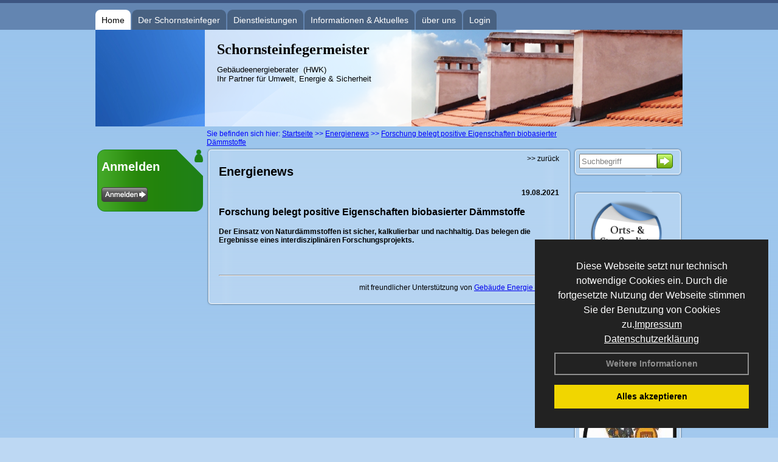

--- FILE ---
content_type: text/html; charset=utf-8
request_url: http://www.freierfeger.de/Energienachrichten/Forschung-belegt-positive-Eigenschaften-biobasierter-Daemmstoffe.html,3627
body_size: 93652
content:

<!DOCTYPE html PUBLIC "-//W3C//DTD XHTML 1.0 Strict//EN" "http://www.w3.org/TR/xhtml1/DTD/xhtml1-strict.dtd">
<html xmlns="http://www.w3.org/1999/xhtml">
<head>
<link href="../ig_res/Default/ig_shared.css" type="text/css" rel="stylesheet" />
<link href="../ig_res/Default/ig_monthcalendar.css" type="text/css" rel="stylesheet" /><base href="http://www.freierfeger.de" />
<meta name="language" content="deutsch, de"  />
<link href="css/allgemein.css" type="text/css" rel="stylesheet"/>
<meta http-equiv="X-UA-Compatible" content="IE=EmulateIE9" />
<link href="css/css1.aspx?id=2294" type="text/css" rel="stylesheet"/>
<meta name="google-site-verification" content="HzZju89a8q1kdLSUjY1ayrhEE5hg_D1ox7SYsSjorQ0" />
<meta name="keywords" content="Marc Deppe" />
<script src="script/script.js" type="text/javascript" ></script>
<script src="highslide/highslide-full.js"  type="text/javascript"></script>
<script src="highslide/highslide.config.js"  type="text/javascript"></script>
<link href="highslide/highslide.css" type="text/css" rel="stylesheet" />
<script type='text/javascript' src='Scripts/jquery-2.1.4.min.js'></script>
<link href='css/gallery.css' rel='stylesheet' type='text/css' />
<script type='text/javascript' src='script/gallery.js' ></script>
<script type='text/javascript' src='script/ContentAssistant.js'></script>
<title>
	
 
 Forschung belegt positive Eigenschaften biobasierter Dämmstoffe
 
  - Marc Deppe
</title></head>

<body id="MasterPageBodyTag">
    <form method="post" action="http://www.freierfeger.de/energie_news.aspx?id_news=3627" onsubmit="javascript:return WebForm_OnSubmit();" id="form1">
<div class="aspNetHidden">
<input type="hidden" name="_TSM_HiddenField_" id="_TSM_HiddenField_" value="BxMJl2YsD-7Va5GUx1XW6vrMFpWkz3rf7xov9zs1dOo1" />
<input type="hidden" name="__EVENTTARGET" id="__EVENTTARGET" value="" />
<input type="hidden" name="__EVENTARGUMENT" id="__EVENTARGUMENT" value="" />
<input type="hidden" name="__VIEWSTATE" id="__VIEWSTATE" value="Ug2mQ0qS33HPIfLhgPKwIExScytl63VOcoQ/REUy9FSUJDzF6EWM/bNLhoXrlPHT1QR5uBKwsI/RF8Peuvqs9OezMcNKkyrqWgEbes3aenOW9QC8P5dCNglCxDVm/Evzni6CW+zMtonihHEXuZs+Hy4G0puaqgXpOSqndRV4d/GHPORwgjjgcozmQvYWkaoFXpkliJcd395YFLLN9pThNjExbmb7Y9IZs6tIO3MuFD7dFYUKr+FzzfQGXCoEePGP9d2BQJRfioJchcAfi6oil+Rp/5msa8NAXMEUQewZPMbJLLbRZSQCtAqoPcw+HcL0RLEsBlzoEglGKvKbB+kba1w0LbS3RJpNPEKgBLvaosfOfIR06f02nH/C58ScFEdVQXSWWGj4wFFP+TusOCg6DE4it0V4QUwIM/qdRA9QiSXdgWoeHzjXycTteKiwKfQO1RotCVaaDXU6w4HYLSZhHqB54yD1AsyBrXU4cgyfiViu9dk/tqClb4n+3F9mA7X76+GplC5sbAPtPWI3UEsCQIdbapc6DWFGTfEb173QLhq9IzG/pCQHtt6O150/RB5KT+ASXXA8KAlWnuJUET7B8hQCB9z5fN8cR5zQ2HwaX2rySBRkUff4tMU9BWkRCN3ifRd1o2XH7yV+xwSl5UkmMojHP33skzbxXGvScquMvmI0R/IRVPFKvXrCl9OYoRRh+AE1NsmfSL3DBZ/FJljppOcSRGEeiv52HBpSypN/GjpdkyKWrj2rO3qAyoB+BKKkHwF2X5bApD7S6u+WxMtONwUclwrIgRSRvO8lto916cmmPczxhInIx0p4uiPYLA55Id+IQ7PxIKFXpa+66T4bKIdN74Cy6Q4MFsYZ/FV9Vm6C6x5AU9n2WTebbAIE8kE3/5S0/1OsmpftIoSqW3bhIBBdt2Qcu+/CKqKbfeUy6Az+v8jJP2NB0dfP7hmrruknTUaFTveMw0RvuGsxtpibEAYv9fmT1Bjyb2a4v2TB7MbFoBSAzZfBWB46QSp+F7kf7i92BoFSs3heVs7A08lx2fpML+knRCuJZ2D1jgum1aE+s7FnqdGTrdmPZ/qAE3EPS0o5VO46LzAYbqxOUWfcFoMxPALpsg9kZ9DwsMep9xVuZ94oOWV+ayqo5N7mXbLeaD+NeQvA77lOtCjF5gxvIcSGFjBFoutU1TBC5w3U87bjDZJPTB7HJFG4+DWPe7BJMFpwKUDmKUGN/9aH2MtyMVjeyR1J27q6/74uFn5hWAI3UbDlUZbK9FQYqY+wfcO1txvHC4UM7PdDrtaqpNmbir2PV2myUQdSvOJr8mYLPQbB3gMWIFM75Avx93Jjk6gMxyhQWHC+PNRMXLI1oR4n8Jn4ggR6+/TW15dRqnwFZfSd+HUoU7Nq7rVCHohBuIROt7xDYF5kXPtiGDymT3a4/6YXkYCAGScNcgecCsJ/Lp731LQOdU3cLMnxUvq9oZ8Aq0Pgi2zjqN0XabArKR6nbZdYz0fV8YjhmeHpzCOGxbE8nq9cWYZGQ5FpViAOgInUcbNwVTZeLlzK0YR7oQOmC+tBDQzZ0kwVGMRGpp/MTQ09rUlun0LTxyQBFYiT9SdhXCyauc11UBxbZgwot/W0ZhSZ3Y0p1QBnLfbFsNQ2nXSqs9sbKFcZh3UUUiQv3P0miNN87KVjxM7vlp2jykUgarmMI2bJD6otWkVTv97ijCC5vwud7WcatX25hzC0TtrTqZ++lbpp6Ff6m1dSwvYQZWIzFM1fGGsjxq8agBTkDwZQsfK4OBv3XjJQ5hz5ARWLyfCvW9iZyQ6BPvn+gTny/ZrJli1s/xbm1p7pKVnLQAik3KDetoJnXBcWDGIeLu36P/eW9LN+BiZ3lYLYg4ZBFuakQqHsJrUshN+9Mu/2eyxDyGb5ZtH3eEfll0J0mAf+BHZ7L/7/CjnrRns1bDyU6Kav0SjSH2GF4c+tJ9RPGFdi9nlfuYM2abLwhZxIUXYSG34bJVXyrRlRO5Js1aW/BZBRwygkATmIGxzlPJ003/pZ0OxfruGCBTGQ9EQz1FBxPIKvCO1Q0GtmAA2ipucvi2H+4uYMJK798rBtaW5tr/Ot2AH0oGU8kuxE4+i2iXfCL7UN5Vy6uj9+97U+3tbUdBjFkOhX8lsJaZTdM7bGyM+gANe/3O1KGVssf7ApGL77Pgop9wfNMvRtshShWtMhXuLc0Z72WFF9sPo+hCv82WHsc4fdctyi2VoBDw37NDxEc6kLDD1vE0UkPTnMY7j+4pXX8JOKh8nDA4U9NIEcsdT/bvbchtdhDGJmeRUUQ8ftHYq7E3mZNObsWGbJYsV2Cl3jQ0AfovMEN9KVsCH7j7bMv0F6OrxOkvgFAhPf0ut+BsGLDD2tkrE/ECj5DRcFp15AQQieycOP3KjFK9JkY9Fr18n6HUZRnhT3KbqtW7rjZRiwK8ekYFqpc19Uw3AqRJAvAaEWX4CPhVCsFBYu7fk38iQfISHjE+NgoKG6a6sWBR4RMeFM3Vbb4Ksmkua6bcgWWUe7QAXqmVppzSfLbanTgrKIeu5N0o+R52Sc6/bHteR6zwVRQI232ooCgHz4tkP7C466IA3zkQSIKhGqoruMqt9jrEqd/3NmlEUKrJ3LM75iQNPZVoTYdVFsbHpwoXera9XEE4ZsBhFoElZoLjQ79f5+fqWLlyoY12WPbJ1HKFnXl50ko1eRw7jzjSzx69RS67LQFVxmMsv3issE9C/haGBivJiddJ7Q0O1MiE8PcG6ACNwp5WlO6eGFvBTJ9O3vDIAeLUAxLFQQyMTy4MzI6emrSvmGHkadx8nxi4h/KOthdn3uFyEEShZJP0JuKbb19DGZXsOvJnH/tK8PaoXltyib4VgaV2hacZVywuVmJI2XATgSgcbxUcRFQzy5c+Wt/rvvGRIna9OoW3v8lGnoo1Pig1AYdlVyBdGYs/Ob/dXnF9lkQVmpxbmxSphqc9qEnuWl7cOm0FGl3fOaSgx+GdrynE5KESuSr0xF07HhlpBDJEhVNDtiFSkOff8L//RfhK8TzvD3b5C0ks+uzyhSbK+9L5aqRGHe7v9IVNRI5rqThvewF/[base64]/TDwxSeo8F9BU81XqP9isf0BBQWF76JEWvfVCRJVwd3tuUnU5LbpeX5Yz519pNMiUBiFh1C+P68NK1bCDfEtaxPS7HtCENT6CsB2NDeW5faynea640cOxqJkuYwnSCYIxMbf7aKSac9vlDB4rYKHetL972FSyJlmefUseVHfgu+g+x3SxA/L6S3iMs0Hj26B/Ol/3D/N3vWnOlvpgAl0Kr0Dr3saUy5pGdrzxRNEIe3wzxF7pyDB0Ubvum6fMlArPRH+d7iOj8So7AaF/NFY2/Vnb4XWR8ysbeYYkqZOdamJBMsGw3dEFQDI0lEO/RveU17rbWXxbdMwIFIKkfIMMyMlV04Aiq3z7L5i/+RmRPhazDCV09U9XKHTol0hitglhMvRqYRhN4RkTFAI3YTzDCy7yI0rQdgueofmzWJMs8Fg8B0IPFyvgQWfxGE892xh+LAicE+zuXYN+5Drr2IkSordfkia6SrxMq124jGmp3Iv0mALJfiVQwh7v3URRAgwSIwiJZph22i36sBvQ0U9EOfLZGWHygJ/Fe3PcJq0YR9UHsD1Kxo9nO7vT4CVDV4FxZ/IoLY1VvO3VV44fp2qRZmaRpFimN4kSdpVlOq2EAUKb2Sosbi4MuyYUoWGmYf+ldwlX6zNr1RWKE9xL1ffqJz8NApKbIkfFwhWcaUeCMPz3ewbNA3QBAvUYVYFDcs/O91LzQJ+CLj20DVM4bARVWa6i0Q9KUsxJOPl1EbrlXNCx07ITikjZJhS9jspdHcsbmM7Sqz9+IhhtmGfYkomu3mlaV3/CGaU0pEtwGYfYQ31076mHWvEFmvxpEPr1yhDE3iUEPAiBzZna8f9iBahSerGFDtYxiWP3pt8hLZY6MFimI9JI8pE9wfCESlC5cg7HJiy6DQmyERi4gA7pZat2kpns4KrXH6SP8mmtJCjMmOADCvCqIB3IR/eQnx3byu5sO3loPSswicX56uyAai9W1+Jcgs5bFhpdpQoiqw0oRtCuzTveLIPcL6yjwKl9tm5yL964SbM1OXUfPCh4kKFYSSwnhaq0vyVebynOxZAF5zF+NgnXkzgcs7wtuO7yidlLFOSJN/72DODGUiBXa/6TV6w2skvtQ0PaYWILWw4qDpCMOe32M3DmujZ72/41TU3Q3uQ101tNjgWBzJKo22Le4S+a3TsPuNlUU6CTr8djDNkhmgXDyLrQK3GFBN8aGoGPschnbwFhQQrvGBSr03qIXq8TpXOKyqVRWgIY2VvoktAoON8KpNkyByl27kKAbFwRf8xGI+dXR5YT1j6xpxj9SIudZvlsY52jpBPhrU3ZrZth/878qTml8QGojoCEmRROMgcTwTZH/Kztv4ugfWkclkt6Ipj6lEQZWWvNxG8jQ0HLplFT7lRrlO6shqGzEAuSoM+MPJ6Qa4o6t17Bqm0SMObiaQJ0qaj80j5dfP6NXCSVcHv/KBGqaKdkZgWHwtKoQ49Pz189HSLkW2ldUHUQ41O8gukJ+BIeL56AcvlEJBBr7sWUbPFFBEJWuLH/Co/Rons1PU70tmJT9LVeY/NRrCi0oSA++Cp06r+vilYmtBxwBzitxA6zFL665xMY8HZQmnZWx0h3XjvHIgdLN/0FrH194tsJeTkedoRA1e4+Uq1WxBZXJopV7A6d7t6eWbeu/2RI1Y4KgwnYO93GfHGpLGdbVFiWT/aQ+32IbwC9PtMUCpcLP+mywCEClGR4scwhvR/F+uQkNmKwQKmtX5Sj09B/WkyfFaMYsRYQ7EVFLITiN41rRWNXbCA9abM4U7K8noKgItrEKeNa+GKnM/mgHOPyBN9JjyimkQqRF4ZVufKWCXvHUUNmTgAVZmMyah2R6ayU9LZw4iXd2X77hQWZgbL0WEBR3PXc5mYERG4UGkrNr44JjCwEW5hnlir2Z3PZyA06bDwLO1WYyx3HI329FssGeA9fXyBrv66kewDx56LTkRtHOiWfhMIuxrPG6ZOczpKr30YXao01SJJsrCaQlyH4l/Siy5PnsGNSrWvqciK6ylnnmKB3FbfnTrDVwvM7y1QtfyMvUJytIuoKnfvIzkUy+ZJzBsiBreBRbreEUk/M/9SvJ22qOeomi9K//rSoqNUWfSOMr6EARQ1Dmrnl/KMqg28xJ5DT+1labEr8RR8eC7VoL+YL9ummu+J3PuLQj9csesIi740V81sdwTTVB3KrMmPaSyecUbEoHzitxnACIB6/j8/TIZOeZ4ZcFLeoLDjqjHYF5lWQnq2p9loLwXypTveOALHVLPIOs1f6WKRQgsLmv3/4Z+seLAXEve+9tM3puf0oEa+ZHiEtw0/c3m5d5vJTv3ASrOTRl6t+TS0nzal5EHEECdzPf3P5MQJOsRT7O7u6p4lMRYi7NimC9lA4N3g3XSUnXalW5oqlNODZ2+sew5DZo2c/K+p6btnnLcTh1x3uq5tsUhu1lCcTFglCn4nrN3j2D/iAxX43YGLmhzEDKbXEQzphzeHRL9EFkORzYdYeYy5FV+Ya2u3S0K/hYU66EsuJ1Nl+HAvfKs43NTOoODHrGujimYyoLt29u59TojP0wK/08nGpMqOLvs9C770Q7++MG+uicBTJNtjpgvrlDs2HHB++WVVG2wj8hsHcDP+I93dx0Kaopov5zTp+Urczh+bzmIv6VcQ42yXh7b6FHn7NzQZLpvGgNiaM8sbtBx9k6Z3IiHDoJqePNNYM2y8tkqJ74uzQ/V/ll+MadHDIGMJ1cHfCb+YcrWYBb4AcC/S0qyTvHB3HPf0PfyB/FMiGsDJb3Jd+6jEHzBnJEZ87jm30xzDWKbtuRlEWAITD98KRrbQWPSBRvScJEyeyy2/eW31ztj9uvpwo8QIGY4m0hj7ePAUsU/B0WKirOq/KzC+nHmQ2LXPgCZS2hmQJmgqMPQ0ZxVkRi/dzgymW7cEchn/RTlHBPhkmWztojEItHyTW7HInD0fOy5zLBrSgo+u4j+ntCyMJR1XasvMh7tEjvS/iTjgkfMZQvk76dEB9YD/RCgOGHknZFVFF+IAXleP+2fdKNHTgRBL8CAqNyNa+kdxMsGchPqxahcTgBfR8HSv3RGcflxZlDIVb4XCgmf1TjSuk7NyWs3Z4TooxYEdZeL8rNFnRNsr/LIj1T/lhj5kRdpbRhoGN7DgUFWzql/8CUE6LJyZdAZRBKSvC8dvyzvbgxA17Iw7Le4tcV9lejlMib1en+elt4CNug3+PhOGQ2y0QFxjn6GghWPHw+0kFAIIC9mKY3JQ3ky4vqANKJxqYRmZc8WFLsEAYT8L0GVjvSAzIEyvOi5I/Wed3aqYLFA+Qqy+tEbz0AVei81d9CsIgGtvcTof0U5azkmLx6XiIQYoU+CNN7B4CVW9UcEOwgmwD/mzUR/C9IzCKr+t8gzS/mXBl3S0z0syqAwGhd5sEopFdMcdJxY0GEe/7qlxoljIfjZiet1j4dLzGMU9R4vtcPihcNVTrtryFtDkVXpE6r4l/ZhzqXwf8AQRDy2HSaK6UC3JH6vFewiZkcTbHsCTM4C8fJ+bslqhtc0SYPYqLt1bAqh7y/nZFjOv4JUHREVCvU5YMZi0QpzTKMJl3yFYM0IjsmNsX/LuB9lt3lK17XWsfiafNVy4hlFMkRGNIg6QIiL5Vdc0igRr3WwfHpcq+EturVR3V+y7zUBLr10QSdT0UnHbLUm8dXxCHEqNWCeh6SV3lhwxF8szLitJ/a4TeWUlyJTtQqLsPEE135V5ltIqRatbE3MWipszl5aixVM7rGDZTTDAYF/juW6XevXt/5PELsUkWwq4nPW4H89Tci3Rbyxzqii5p1cTz0g3c86LOR3sPmhm16pZrQsb2OydNCBZLDkgEMm4jSN/4RfNqD9Ejg18soSoIaAb3ss/[base64]/4MihDupDXjm31dSTwZmUBCcWqRlsyyPESFUmUV3g+ppBn1V9qQZ2pIkhl+B70UkwmQxBQE+SApF1Wuit/0LuzdJlSr0s1TYFRm50bPGocmlCdHqHmRKX+yBRmDgUGaQN0S/MoskdKQ86FLIAJ45+LHq5QJ8GeVUDvlZsddasrGSvJmU5+6LJ5cqJZQTbSQEVeiDDP6X/+Y9pzZ5FnmpmP/jFPBn323GKQCZ+jjrANEWqHM3FjSzUCqRQv4tUWU7hxNBNLzht/xZ0IwFgENGiV6IyDnnPlrWcyt76FPmIGb8Ds6/Nx32oR5bZxUHx26b/3Ag4ImuGlnt62FP131x2nMtPpI22xKgiMkp0FjOBJGLHsEm/197mpxAMCyjlXxMZpa3WuquG1PGdA3ey6tp45GNM0gn7IFsToDoPiPO2inPEcQHfQ2BP1hLbVH+RzWIHcnRCXwGgmO+aXCbiTW34dwxzcwyH2H2WqZGlApjCLll5fPF4KMsoSSZ+p4nsrZgzHK/Y0wbodY5V7eprm6Mmod+jbaU5o+zEdE4vW8zG30Sw69kkYprzWWHCEM/3ukDRA/T+UjVng/cQCg6oEcaumfd11WV8+/YleGjcUfPJgLAp87oNUJBVJnLVu34ZHrUb/eKH0y0USHY/rEU9dQbs83QWYoPf1jL89FpZrofUCIcMBRdjoyXEyN0ujNdMejc7cSR/b5bIw240WM0l5GX1gehfetANR5P8038YNKP4PojOepap4MCft27kXG9yj4Vz2wV3WaotT0J38H8pYKSWWdZmF1Ltt8y3aOO3YgRmSA50iSElVjQ0iZsHrwLAG+xEuBRVp3dsO73pfJN5cHubjBNU0F8ZRPBH0yq226wUJBPf8LEgu0oPxjjLiiLvU49TEFHl6n5PRB/sW9KilpNdULrvPumcNSFEAUrTxnZgJEHtLHAMPysgRnC3c3nehM3BtZOO6yae9PcqguP17o05ZQbuFF+auZ2R7AQQrln3C61l5tbe5+E64C6yBocgF1qs698gcP73gbkz1VAq5M7Jvgw6tFJwRW7jlEGGSbVhTJgi9icyC/WGJE1YsM23npWzmuRziLdnv+J78ZfzFyqCUP+bdNEvAVVBIQdZU0H1EvSB3F/+n4JthcRhcoICbvsSG1ljgASjmhmdsT2m+Vz9v1ZnpwBg5XFhcx33rI1VKuYiX+zitlONZX4BdCLOtSqUON3W4Q/Ust7/0H9MaYI4/6qc4OLUOpLEiFfwbzGPjm07oqqpB9DquozpuJVwsk2GbG6ZJDbXExITNGDVVFmtMlcS4sEMtkwAL734SeV2k03WN8KxU95IxkiZ6gtEcqHvBuYDfWLi4OpBkV4IdFf/VW1kkIA0ScAzmNSQwYIZv24TqskybKW5gUr+Y+JGCfkyXfGKhBcdiIItSHsMDTMbtpRosfJwabG/+FlEA5+Q89KiAdxTnvie6ieekyr7Z/vDv8NSk2f/rZZdOj0RvDqatCOUj2DfjXPCquuFFBVXL1w/O9djf+P4hZzmXailgjxnIm4bXAUoeoYACazx5OQl2l4PLgvYeYezV4HTssNxI3D6xcHTJ1cu4S9HDS/HJL+Ay3C4dX6H4Id6kIvNquJ71a4/FPrzMAP2q4iKfhfUcCDLKIg090Lxohz0xom+MpvLm5QAEQR1s4yyYARB4fbBLHyHYz1GQmbkp39J96T0W/R80/nw9F5OwfnuXgFbECS0+0Lf+LDC0N72/wJQWWyWBukkY98OgtSxK6hG+n+OgSFRcQ9ManQBNcLVTxabKlvDylkJz5nmghiSA2BJaWA35p2FWYKh9RwRRMNtSwjweK3vsTjkEFVhF1WgkfZlvhu/[base64]/xz5aXXskgtLjVMXhGfsqEQl7KyJhdSyusqXmV6mEIeEn/kX7JEnERLtSFMQn6m5oXvDeCWANLuSblV1s4esZcwjJFV/UQLOy7zMXYXxPvPXPVlUOlRGH1rA26WcG9b5hTZzrVzP9mKdAWERgKKsoD4Zjc0yb9EiYVZY0vDdX+Nje2GsQiZSCgGGd9niX1qQhQaJInlsyLruUyjNMlKZrXPPZ+skm9dUtbjBJ4QSDFvNGEtVmAHWcHk7mw5hr/DrsZQT6f8ueMDRmNBx/[base64]/5IylZHIZAQ+IVcEdjVYrsq4SDk9jn8qSirvM5pFgPAtMZ5Duk/Ji8+jj6+3NVwK1ub1ZdLP3VRNDH3bua8PKZNcDJMRY2OjmO4FQTK+hinUZtBECC5LnKXswsYbYTnQZbYYotGuvuOs2IdAAow7HudvuXil0k1Juyo3XFpGLvQEyOmadkpgHWDCsEwSJFEjZD/H/JLeop2dQG1z1NgRqs6o3QMSSbLo4vxh3y4fIV4yIBAQ0wYtzDvxKPOVf5HIyg0m1jupvDcN8mpzgDLK24w2BfINFZ+EBOwivcZFLa2z/rWk9J4vFGqPKuYjAz4aCDS4NqqK2+RPZolvYJKg7t+pSvyZDmqVFqYUEP7M95PIIp/[base64]/0PT+51l2MXAnL95ZYUR3du0QVQlZH4s92T/u0ELD2CdhboZ9hQcMs9kLq0POLIgOWEMHzjaVt/Un4qLP49RhCkOU0FazqAXkCm6OhhSM7K6xMntokSDpfEvYbWi9bWr+CnBUi8jYEb8MsXi8+m2iTHrmDoDVVDYIVc1dAfqvquye2E2HTmrzUY/QKn2eco4/vhwnEXwBWdOwK9nYDiDQ8qXXOBxSju4dzP0svLYl/976VSdYRBBGH3A3O08SKsi9wC385IgxcOp/0sD5vM6YZuVjrcoFtLcc1Nbi5VTUhnclhs27QHGSsgVQ3js1OnmAlEYzpI2gHo9WdL8W2Y/+xcn21c9ESuf/KMrBww7+bCMGHxROKy48CghIijXorMt6OAmjzyCJcxOfuLMPpI1EqILDUZ06sVdw5RCs+KUsF8+uV9gRrHp+Nfja2kBlonvb49H3or38+fhruCp4MChzSrXz5IxW36lHdKiUu5bQNDMhteh07WQS2vXfmy2jgAD9HjMHXD3vvJCxBWp6dFuuZtcmOlX0VXKIdAO4x/wQiNimcntRZEgnSNyb0ZvkYCBpg7xg8ybou8W/bwUfGviWCMyaZ8RsOGvckwbTZ4mvHLhXF/hFKF3OaCuBM0lw6I63cPS4pqrnZH28HzqkNvytqZSzaGvJFbzHNgt645y0aNffzBNP/[base64]/Oebin61jIxSnUxftOobg1UzKq73KpvGUqaqITchbmCGiD4viVxIfPS0133fIZJnFRmmvUMebbe1YUH7HcZGJZLYgFbgHBpBPnvg/cOsJ+b+WD/[base64]/8jzcqTwaosdnxo/p09h95BTpLn4WKhCtrO4yhY38Kfx7zhkBR9SRwUO3uyyzYScAEXu5hB5wxtAslmRcFTcTy9y7dZtEhbL7gK9ojStHBHMGOm0EcvzN3npPxizsadGDGESMTIgDZGvRopFBQuEEewZ4HldPckBkjuSVe9IruFwA88pf/[base64]/zR96z2IEmVoFBYKjUO6wc7s/kYJyhIyj/wrmwX+Lv/MA7fpMlhHaiB8mq8NII+4n8m3nsRSDLvZbd1qPRnQAKkP3xDos2SdmJMzjpAAeBV2lOzk8tMTJuak4wkCRRdox5ELOICR9L/vsso49Z7lwa0nxbmVOd/tS1lkFmwACfLwCc8jxfLYwMhooDtYGpufWpdBm/EkTTlSJZORROX5Tui9eW+rck3xIoTg3Om4mmp9dlXb6/2BB6NA6/j2A957Z8+k35nLsvC2jTe+FaJo8wCFbVEl2lDzOl6Ulm82MTG90aRjzX1kF+Vzef6VF+NrB1c9FesGeLDw1MAR2UcnC9bLrt0d4cx2i8bAEVS85nv12sOpyAxqMCbeCKwnlKkELNgexM6pz/dm7sMqKoJdUghlbZgzMsdCYEyvUXzh51cKUz0LLizPKE7hrasgsR4rcdpgCBUTRIrMJtGnqynAONUnd4jC+/kbLCkjO2NmRsBrUEMmqJw1DrQ3J5dhMN3GTtW3TvTndU5u5ponT033V5+pLJo9sUFCaPGk0ZMYT08KUpwtNCaQHo5lzUb/e/Jo5fss495sCaSmnk0rQ+tPw9DNx1cGSCt0/[base64]/gopCXoJ38LmjSD1KX2IzhM5/tcAU5Cg1L8bTo5/TMcfzKsYR053hA/OnzDtHK3pxdjuz6AV34gNhpNnb/BxmmomIotzz16doiCebVoHD2SM5kSkZYR6R1xxKMPgmNB30AiNzZGdWoKxieEqczG2kwIFzktcmm8b88BTHso9Rp/7rgtCMWbRUTJ7A3NqhBXfHaotCysnIEjy5LMCuwAMM2KUZcVeuC20paLCbhan1GzhoRiw9Avk5GpBa09a/HKpfAlirG2+IYuvEcpQ5VzWyjX8KWDUvx2zTJ5Hgb+E8QnwgLDBVmBOUy4T+N1WHun8i3pG4mHvLeXqnJvP5yfISIjsJfBVKh+VPt/YI3UiRY489yIZFbW1SRhH69TELqcarW3u58k7ljptHIUCJdTxt8e5e8Efm89Agr5hh7pZRm5TxuuQrO3LnUfL7ZmPhUl3NODr+IGWJztouL0XiT87IZ/6fsLM0Izb82z4Fws956YDNKLtE/bSirw1u94mlRHwK/RTp5gZ+MC4MfPMCF+YE4/PNn3Lq/cYe8wr5RC41t6uYi9K00vxK0mUHaiqGz/QkayGZBa5eU4DyXAB2in2a7WH+DHqweMa/3kXNkzrMlUk/++QkK0lDpeiEFXjJualRNcqIbdEk3m5op1NlZvgAfssrWarUdG8K+IHYazA/[base64]/7l6in14sTBkFSEZ9nMA5R1iqvK9FGk6dNoIsEAJh+FaU6/k4IoOwczJFUwDNCSGBf+pNXKDP3HCNV/XrnV47c9DhFhE67Gz65mp49Vy/yfpWz3apV1oP3QEmtkV+isNidlLYDiqpE7u328ONslVD9DgP0NIu+Wfu79gJDVBV9oiMD4f5Nmj/MCT6+WlNtchMau5VO6Pur1HjyLQVZpTCEHPTJDS9h4HluYMHpYlTP+3CdiGEIMK22SzQXi0t5rYcr+DepFyegV2BTC3t/rxkATHL4jamD+VDSCxNOv+tf+ng4vGpAd+8NLhlCQfO0yzPvOkRRjJ8jiUPHvBRO0qzoVwhFfiRIauC61MkYh366sV/1JhsGzUpRy3tBYkFEld+YQVDQ9Stqdy2efA1HEwPVBJBwtkhF7gnppxvQYufQ/PhR7I0CwUU9tyWDXcXMvhjpihLYByxWsW0lV0mmLVrgRekEQPIn2ffcD7nCNVi8rEozDV+YSSwGUS2S2YfQvCCWAv2psxfWe/AB8yWsoNjVVSJDIeUgHg1CeW6SNuyVpW3Th6+RqZoxPO3rzv2l/NBYlEgYZ+qeVcyAgSnMwTWFDPj3noH0XP4ynLSQVMk74i/yUIV9CqzsINDAnXb9WewDC6NFs+f8ZBeK06JDON5bKgF9xvzZaa4lUjsSZS/gehgfZT4AUemAJkVC/RzGqytc22JCdJNCZe5/nXTuOGoz8tLcSOiHpLN5qLsfjGRjLxHS9GOL86mbHkSm8F/nvYviDaIPfDI2/[base64]/90WFW5QH8bN0J6uIrSoI4uE9igDLWpWyRW6c8nW85+9aR8j7xy097Pllt1H6Z18JWocTjWJOnWjJkFLusuphW7Ym+yZlqjm5bOXq9dqkzjHeNjtBjFsLI0hY6NGZuvZb/DQxSF6b7lUmGJBWO+v0jONmsJ38NCN1nMbGRprnPsRZr5O4x1zgPIV5oq95urnNum1rcu7zWRovMTpb9AODSaqDFPD4CF/P0HsNu3XrcNoNqB8iutkFE6l8gErqpSjPgzUmQ5w4EA1TsMRyjVOpa5b2I7wpvswtKAPVGc2DR4DZI5hR84G4EmK0HLMrKMmv1WjXTOT/vf0y34VjTeYsUukJKTUjs3MFJFIUl19MgZQOvuvGgg9zCbPjH2s2pZOi8TwrfAyYWddOv974ZDkfNJ9XofLs6nOSOcSWemybkbiy9zXnjrp8z9SU/HCB+1wSsW8jGrqxMWe04GPoQ1x/KYs4GSNQyPsy+Vq2quX37/WHcWCCh7jwQNGZc5U4B8SkMGF8zexbmIXXKxLGwcilil3WeS6zP2mZ1Z7Qa6ZvrDg3SHPKd+Irv4WBGlHLRWgyBFrukQnyqnhdsJE7fRPe/Iwwr/BsdhgKefW4ewQkhUVsIgREz1oxM8/HrdhfkncX5M5kZJNeYr0uWZks3URwOsGE89CYDMvm8TVlrlALiDLyKbsD5VwsCdtyrEXhiHw18qXuiU5+nIFosoJxOx6JdBU2pQ09vqjN8xfLYdt9FRaDICmNb0MyeBWZvBHnowiB4uWcSnb9q7jv12QR2TTPTfE4BuQyo+I0CQh9nmnuBRtwO5rMZpKYsPPD/LeM/bs7hWQIrvOUpwu/3tKQoC0ilAs1nITjVMdo5qDGdMApeamH8G60HL8/[base64]/SAZPmSr2QBE8oh4O1GSzHVi3TAHKQqOxHg8zMSnzX8pYsVVOzGFZj9sEilA8BWkbyFIB+AQ3HQgF1d35koirsFv2mJsnsZkMfCXN8LoGkUFkZqHyX2dGCof5onwSbpkfWRRaLZ/pcuFlH5pwumrVU+Cr2RU42cUchRxdDqwMC8OB+VdQaKp7G8KcIkNWrlwC70E1Z246txdr+A9AqJBfa138Yn9wxzNmGey7Hkz4MvWCZyyWi5XYy1mN2pKtFuwgd/8GMmk0oRYPiOy9L9GSVCdchKSWJ9BklGz5OOhrVFusE168v3FdWR7AwXXEjWDGl4VJlbaJbxG+CNJO9oclNQSuf25xI5FcJjBESbY1iD5FcuESGRJXlWpSttKvzG09raAkehQIwIB30tltW7TlXItUkbSdEMh+/o1r432A1oP8xBGRK3HjQgMJZEPnMxzAjiDwoQrzvAmP9DSl6LXjplXkB1Kp0cAoxGPoX8msdM12moB66QS/qxCyhxejv7gIwBFdRm++G1kMvssPkNpbNSsvxMntsPqiWWjCnV9//PJRF8xnmVPrkRnldopSGuKGMKB2Y9VKxmOdTqRye7aE10rexra4Bh8CVz39V58twogaO/7Vr6tkDijLBphzsYxAjBlrZX9oPN87MUE5TK0FvAexnG3zFwIh/Y1dvC/34TL6aUhA8WOAKGy+oq4SNi/[base64]/V2T6jWsIdlJzrWnwBxdNJEcO6K0dU1uUb1mrLTXPRanL6IsXIhsVI1yJ1na6s7RWOMtYrKzw2qL75eG6251xYkBgsn0ZYHJOf6tb+2YGRiiaHTbYOTLE8/DL4TasWi20n31PsxSTnSvJtdcqqrhK0knY6DmQwz+/FzGwW9UB2H77qnqbk/xZmLb3Nh+FzvBbtVngr/mqj07J5nsDyHR4hBQHhf39gMYwyd8XyMlbFVUaNgwD09K9Njku708EKVgwrxUWNXrdzRirE/oF7aycd+xVzNqPmWzPvxVN8NKMkXAca5LIs5QT/fEuUl6QvxN3yuC2WQlwH4rwK1V8hs32lbFw+n+P9LjSYNyhueAr8P/uiM0rHP/J6EF2hmCKqnXl06pku91MBWn/Rj3h1cMjtDFAm8yR7CKL8gyCIh05Nxkk/SwcYFonflMuj/lcSfxUs3AAgcBk7Zrt9OwRUePUTgs2RtBMMPDNF8ql5VbTTc//7Ca6nffLKPjREACVq5pTYdUAZhOdrvfY2Eeh0pbUG9dZSlP+UgwYd21WwnYnVCfdNUn7dCNRR+CvGR1oq8kG8U2LzEOupKKNqT7UEUQsXVjuxDZHI4T01vlsFHfPGPUo7j5v7KieB5eWGmDhyIKhbWvMqxOj3dwN/JGGKtph4Nc2jkMYmnhqgNyPFhP1AQQQzErsiSmWiE+OM+6D0u9hp76nL3Qlq9AaozZ65wWo5y/yQ0YNZN2PdM9OdtbBXK2XAECBT2eRakPDl9WPc5iotLToyO7HOK3VFa0v/RX2kTDX+aRJLoSVXI8d80QXFlKfWU2Y5uJ9BCE/w+ZYhG5J+n+3FqP+ECiAAY3FbyxXqq9eeJ5eRXTYwYnBjM7hhK0b1s0xfkvid/75V81TROg+VwsEhkiuw6UeM9mOOwgmajysFP9ADBSfT4npx0m/TlbXTZCobCokLT7zgb6Iidom72byJjOTpkE70bbT5FqKsWf5/xgoPPahwkHS+gBb7+6UGFWvxLFt9Z6FpxDelE4wwZUhhALbwjNoCix8iPKA+Dj+G13U2cUpgy4nho2Gs0VWK5jj5lkiHgi/rvOAvIJN/eCRPJTbZznmAModmAuZnzYxbQ1cm1fTuo7E27bpkABaCNL9hsl+H/jiHCDq/Y3kWqCarvuxCMRc03Zzt5rofpst5OOjXPSoswIvvc6McRZwUPPKa6LJ6t4m+l4GaV4aOqLO0IC0k0VNvlN3h7BrhIqaX483MbaCH9Xj+iLJJ46IKBrHLKTJBfisrbssdXxzf0Du0cPqK6wRbEy+NOwyGcje5nVu2Li4b8pExLzEnwh6dG/PSONDHIF02xP/[base64]/ckyWxcACtI7KiuaG3/[base64]/BDmuD92Pd+j3QDafiS1yereIvVqLGmY32T0iuVTw/gxvABQUG1x4QdwKWNi8brF/4w+tN5DKyq3QoBFiqDxvgBw98xAODcI7PfRqyMIWDnQkVa9+p7qgPglgx4Ic3tCvC/RbZPJ6W/VjtSRkyIXos/XyGrhcX2EdBqJa29gV3vXaTJvHqwd3CmU4Am1VkCb4Gma/6AqkFDF/WzASxx5N9vifPTyFiFTetIiORZW+SXHJjBGa9JKDg9KvNyoo81KBsVf9oFL94Y/frAtVcMejQvczE6IS5BTO3Odd0o2Q/xPGZGdP92RTDRyrFfdDaetre0CCGf1N9BWFvj3J4VjuexWu209/FkBufPN1jcIOIyfd3WLLicwrR3tXDf4kGDX/WzQQRb+2hmolK5IwKiNR/kAoJw8h1RKXrTAmr3gePy/cB2UcmPALBWeYcOiPVL7lCwy7QULuD20tHGhkmq/I6VOlFWCvxybYvXTgzBumf6QcOyH8CXjGnfhgelxYUgX21QfKD5dxy7ldo2zn7v57bJr8NuvaB24MRFUeUTj4RvcANmonpvk1KVIlqtIsy8+Ja+yVLkxClcK8okWWWnWe5horqEaRM0GRgamR/tn73ruthf7lciKuGkSaDobp4jWOW5rcQNG1krW/eTiCP8PRrg678t/aUshZwcCRCOUgVEccnT1fNbZSEkDe0+1IhdEklLAzqM0dP1bHpMgpbkB/hI/A9sRixRTOKKJXnhndYB/QSLsHfTx760zognch3sl7hDyZH+65L17/bfZUTXeGbPLbmiKG8CVtGCrCaWtY0OCc3bwE4NuRSNONNhuVO8iZZPem31g8EuqQ9wYo9sVrkj/EdGdbjP/ytYpVJmjCS+Gjc28NkJEfhSfvByXgIFd5oRTpRtPlRTfvgO/Xe6KgFWju5bKLXExQCILhV6GR/0rzvuaDDS5MinDZvMIRiUILlFHyyu40BmToKoLRRLuMz/8Wj+wjq4WV4gbhH1AsWuervyK/F/+mNzZyWgdZAVl5eLSRcrJoNnd4LhAlJ6SAwpHmRxfxCyavzJ2N9ZN6gl26jot/7/P08ybCyTSQ1UhnrH1s02IY9+pY4SvipURr2GdoNwAzn3mqhFtPusRH0V8cAuRA/HuOJBt6+I6m3Anqnmsql11bzK1kAHT6jJdw8/D3WUYb1XdOvfE2ov+yh7mY79m3qtqqF3kmV+bjllY1H0qyzIohR/TJMYejD5nYJaTLBwG+SazPpS+WPTc+AMSKgCLdXDoZmy1JBUmM4yaen2Voj7YhDv5Y6JGVz/XtWjFv0413r4Afmci634aCObjXvRekGoVk4l1LYvx5RtJ9YQyG7NyBnweMt/kepq8JCgbPw1c8Dqv2vlt2JNVyIWyCTJ9udbOMbE2iShNCy34N5Y4ntIVAxomC6aRxABSkxpfCVYvyCudWw0qBKhxskfjIXHLjJqKxkEJoUR7TRmX40IMuB79V9hQfW6dZoTpqQQjmvDhW8wYA8XAK68VABm0KJvHF2tuPP+3gyekJghfAS6agHJCYsOTOIXT8a9W/YdN34BOpzn0wNSqvuuWM0PN+ncslGNgscwuoqWbw4hIZPPpBjVZJQandlRz0bbGjQzYvl6QhNB05WW4Ea+sPa2GjzXflHrRMWCcRCyPo8mPqvcGK3VEeXVyCqXNLopW+cBAqrQe4C1KbEnJ9gkUWX9Zy7N57ZJfycc/wRssaFZs5y2ZjEp/snRVj+6RdbU0GEHcF+rRKb00rlQBpq2ygBN/VF40Z2P38iZt7sXxi2Dsu6K1+Zd0Ue/uttUXfXGOZ0sdV2NVaF3VrbkMTUwYnTb5Chpx/xF12T8NhPpSGTZGgWPzwqjpS/x9MM1399bLokfWvCD/Omww2Bb0KD5S2cvsYYou+xfbCaU8f3HnyTYiT+9X6UBuHorLAF9ekC29nnGicTgfAtWeCgnO1orFzvGe/7wW781cY2jz6B9gmEuhRs1fHYMtiGJ+bIRc3t54w3hdpHgEGPaeBVhSopQh/qOqXDfxeQBkvml08/mhb+EyfyhSrU58aE1BCaNqzPacLK9RzFrvCvEX9d1+BVhyRrqUqlGUOfrHTsEW+tDqP2+85MePuhvWRa+kH6NEnAmhmrEC2dqHz6qLtDpvbItq9l5NAM0irl7/kX56d0ErbhIOO1phhnn7rBJpqGxc3MejV9IoYLxW/2/RX+PkRHUFeyCQfgYkJOqOPhMf/Zejz+c29U1qvoZ7tZ8EEeZphmIMt3fg1/9WKOcrX/HC27SZF50ukszfVg84dKxZFYR0srgQgK8R7YJFeeBsmz4pAYgaWU95R8d8z2fG0rwi/y3qz6bVMgvetq9IAPSt7t8arYzgDKVreDMmHf/9ZZMa0ejQsC87PyJD0NThgICZOHkwxI8b/+Qt1mQAAU67fQBmtgPtB+NlDKik9kuqbB8TJH2kRDtdwOkip0gh1ZoKjXecptdyGb4FAcOzoowcialaMekaQw1fh8KI4VPz0r12e2fWZL1mmyQN6Rhh6/VzMKHBpaLHKEazu/[base64]/nT9XAABWuQx7Q3qLT9IYvkjyQsuVPl9xRYQK1df0SsDTZ0b+iD9gwitNvWlv3L+Ng9MHo6LR1ml6urP9brmK869gfAMm9uSTFAwtL9vgSe+a/LcdI0dGuN0escjOynuCOiO6Cqk0wcAEKAxcbDtMIeukGEC4TDJcjpWnOLaaMQWLboYmhofYL5V8GJEWKdN8rt8/zjrZ4jqZk3gs8ahU/TbxoHPtsvd7nH9qt5sPyzqR6zJw+6pWlgq1tuBXrFDRqNp7CAJGw6cM9Pd7pPxC/aHt7/MhT9yfY1nThPr9jrpfyq1N+ITMqDHF1CvV2V2MhwgNBwgFYifDyXCTP6jkLpszhdADpA2Wcp+9wdy8yxjTxuQHs+7AbSC2w8tMQNLmDfwHEvubkmWPOhNN39/cXAY9dXVnwweLphkcVA41x6NJpDp+yXzI7wfbpSyDOSOWnjbNTDbULuVjNfzHgaivb/uP9+VTExu3VruhqHAqQZoTIAPh86sWN9dAmEahCOg/yxadMEi8X7IIOHF6gcUOSZjD/ultFkTy0CXTwKMRWCIj1x1ai/fXxp0BzWSXaX0eAoh9ZkRze0XcQ+8cK4XiA96BZkfpymB/CK4JnkF5KulK+FM3hsq18QdCiQ5ebeO2UBHQEPFGX/LaHHmWO8TtjlJE7TQQX9g20Y4fJSc9Zo6vVI8fvRQRdUgrKNyX+kr0n8CVX0553TAa3pU92fZtyzohOR4qM1+h7iXJb3IruHKRmosjhRlf4AtLhY3v71k7kW98mfnHs9FjOMYPADwK14vvj9Gq41juzqQgPLSIRPlo9/dDAJLWcaWeLdy0g1QC0AuAAQbkYOUwkyZjlM2k/E+3gKlwlutJjUD3IS6uOtyviGJM3FxzKfBzxuuJzcDLtRUPQUiIc6dbogCdG4Mj36CwrWaRx2UeM3BD2lxd7xnBf/Nd6+pbMNGqAhf5iZYRpwO5QxInfXtKkCaf7cFIVbAVKvCFN+MHMmAnwHdVLeqDCkujbPhtfAzu3qzKqp3dkLcrmAZ1Y4YZZZ769gX8nC+tFXLwOXwNKlU0puurAHhWz9zxld7u7rhpSmtVaYb+uSPtLOd8JZVkyBmX+bMj/cCDonCTHs4y6kxdPgnUT2crotf1kuwIUy+RMR1u8zYwiVCqHjPc2JgvVENL0e6NPYSelmoA3k7cMSF4FMMCFBqTRyVTJDc2hHqL/[base64]/hPxgoLnEeRk13W8n1pAgfa/MirTiVUe4W5ds1SwN2MC0pdGDGVQ1bRsHZhRb30eHBwb/ECoyL1bmzNSY+Vpptte2oeVhR/1AGu6+2J8HqoQhBbdIaKpqfA4ZOIYWzXLjmDn+5ea8BfgJkwCwNoOKNBY3bMEOee6yWKMHFnyplfL/ZkbSo/WGItNI5DRuOLs9JI5NQDxujGoXXGh76d0iSSBJPWptU8tQ1tO6HkZ39tauIrnAvj1HgWydQU73EVgWFucz9cy/DkAFhnJizoEiTo0FC9dEdm2DbOdgSRooNlMb7jemKS2VG7zWu5fm9uTtkRwDzIViQEckTI/FwywYEVQl9FF9LbxWOXkM+zfYH0OK2g9MGbsfcfoneKymBHMtj8LUDjuSdbMommqwGCnflpskCWNC91QquSzEMNlNaceKMqN3ZlbcqKQ4Q9naUH8VWoLp0/VCfvASV9WP+p4VBYD6CpJSD1NotTradwJ1w35WsJ/3bjYQx3CQgb3zjOcLisqqNhhfTqcjy17owrcWeF3szBAGZM5fZ7go93BC3p3u6cMpH+/AFN+rHH+AlFFurxfXBxOMOy6fC0f0dufPIowa2GeMTTgFkuAbKfmxR7Smomr0SwW6/c7Mxko8Qs6L1+u3Nk36xfrd7vhnIkmHMU60ZxomtvnjwAcXNj7MHz5DHBoo0Ebt86B3lDKYRDwXrjURRSDKJ+narqtfacGZkP6g9Hp6BQe3P3XiB6kKrDKuerVatT6O8w3tK6CoRKVkz7chg7/jeagnljoXxjH/Jk2/XxRbVxqmG1on8hGTdkaRhU0h3Gi/v9ufIqyRRI9KlS5aMISAveY+xoFEf35XE67MO83wFGo4ZbNlIKedVsS9aB1pIcRK5TEY12iTPLW/7Smzn3BvQREepMYRnVp7/mE+J51luFa3GRBh8Pp0Tpr4s/x9jRYUUXISOguoVcbgQ550bYXC7BZyglHr5cSs51lHblkHYcux7qJsS/he+3Mq9dVR19+f/cc/G7O81Cdg+L43VzJBNvbcmyQ/1ebltvcL+3YIVCZwYAPk2aTqB8G0Y2USSdnbt8/siv7ZY0vbdZuadgHEOgrRA0E1r3j/EVJd/PdJEaYEc1B1Fd+YWXGtMoHJqV9/IT+CtJNAFpamb2m97FRPdDBU21eD3LKM8aDYAY970B6Y7+kTnj8jVXRxz3POTGtwyLMpXA/AL1EZIXpV/UdU83/qv8bluOxOoXZOwlDeSBqXHSVW1o9VQo4hNwzQcXusT7W0kDVGO+wVorQ8WtDMY+cZMIZBPrZSXq7ZQcjcPilTQu1NSmQbGm15xxQ6yZfNLqaqSrCpVErVxvyCzTi6VaiZUG8ObY2U5UfsOgt37dS+IonRD36446V0fXj/AjR3qijwGsUyYoIycwJWMT9yA9bx6PfQMNBDfzDIC0ayzVgnkcsnzbcpbnYYA2oNA45NyjYXI7Q1ETvylFobubXkXc0DCfZB0JY00hPbpd0/k+Z9lVTXSmoLz0s5YKFnXILsPNIylH3KVosSSzf3snQK35ycsuQdm6rNZHLOvwOkUYetrWc8KKD+YKKT1DBQZ4w9OT3lRLw+TZQm2c3eh4h4Q2HUbGpDbj9sDWA3av+4tTvkTwIra10T/4I0oBPfweqTYxm80Y2zPJXy9cY0HBcfhX4kjjQSlhZkIBl6JHpa5Y0jhG/srhBVckQty+MhOhcagH1egUjW8zbJaNIQgMzWUYxHevStwA++DFIMXmGB9PImy8Jpb4m8QzLIZk+yRlNwTck1L7DTP2OeJipYLZd19BYAmbInR4LksFbp79VocNC7iATNRqjIfMPVCvL/[base64]/dyTTRbIspQCl1dNCJsndFbmhWZkeip75E+piCgpQBAGivWSvtiKVGRRWAl3nUfqNPnZvcLqaotpO0w9BvxxM2kT+Wf7PYwublfhycgvB617q0+HAcp31p+2LgeQ6ex8OR/u8SX+pQFKsrFjA24+XLxzxfhdmcmuHNMJB/RED3Bgs1jXVIwZ1DqxGStNHHr0u0/5TNjlg0gMNud8sSbbVK2WAD6pz9AJyvKeSuihOEvWzn0vgEm/XX1koYm0dX2Tw23m2NWuI1W85pb6R453qEE4KnAH84pwMIPy5KBArMcrKX9phyw7KwcdvDaI4wX2RHIPRIJIDP7j9c8G9EfeMRM5IgZd9zgi0/kpW5Up+pWDYjO1UtSzkBivlHHAtXgCSydRQ7jAnetr1prDM7YGAQANCRIsbSfOhaRUgNf5eVvAYEpASGAbnCoERIlBK1aaT3moNXiLnwovuzEpPO0IYb58dfhyjY819NgU0r2M6o89gWbjSoowN4UbH5/Tpx5APazq/cSL/lixH0yNW9c8PzDaJho0qTf00rNRiXMZi5ymDLiDxOAk3fG0RRmGw3P7iwNoqSzfLQfhMXkY1gPFZO5VH+7zK9go4fW1GgRejPI5V8Ds6nePhcXDX4AKz2QCkV2ZISsk7kpPbXjDa+R61oBTRVfwGSDp+x8OLvTcRHMX3un//[base64]/Xsqzros7sQEKsBVA2F980v6Dox6ybXXHts9R1JwrgTIgxxd0Zvfi/Y83UDA3DGaQOafON+7V0OAlEI3gm5tCCyDgW4ZVG7VZwZlWBy1bhqyPTUqbuxbE9boetmEyHT1xovEs8ysA0zMURPTuKRuoDMCwMbsZ+4E+OnjdynVKAOK/+AL1LZuveBppvC6zF44Vl4LDtVlXE9i5Hy/GOx+Tv+qznuPRSyI9ypXDuf7+18nmG1yR2tMtiYgcQ8F4NKxrqqPH3YFyGqs+sQAWYvQIBkEk8F59nAb8q8/IIUjewHfPOYdT7V9OUqkb1noHxOzzhkb8fMAEULGKy9PUaMbcXdkpqcgX0T92p580dusNoQCx0aU+lqVAzmBaQyyNPjQBPd/fk8C54BntATLh0TDkde+zlv5bc/mUlmEPcOQuIPShMjUE88OeTmfWmSarPJA8rY9/iHzckpADPLxA3KfdjtJHPUHhKe3dJOMlRYeF573G2GGiMrqchheeCvD0IUHL1oA7guc0Rrbly5w3/jQdPTGcTEuH9GOGWnx+m8N8FyV4mBqdH72s8YVGHcR3OFpldsKMjhszjlLSHasXqcgubQ1w81u/rmMgRtnpXTK3w9Ie+bEDPB0zPLZWZzSIa8h1/NdnI77QDdkBLCsAE5xE6eN8Au+vV+ROSb6Enw2XZTACzaq8O7NMr4CrAXkmg0iytBlsKtHIrgi77TH6vNqLFhOzqCSbEL44y/b8fz+yW7OiHNi5aVSFGfNfgyTMYZkBkfOp72Wa60QLoDXqU8hNws84GSGqOGO3FPr3txwpP8jClxqCaD44K8pGzq3X945mUa2eYByCgYtdp64xSrKMP6QKO49IRKOo/yE7kMUKsDNpqyYhJ2Rwkz0I+2+RE3Jr/R8T4sFd+PFlMchyPJjkuNges9L74VKUzKfGPM/rA1RkHW6XKLTuFk0PgazWbdrLWlesFbRaMSrDR73lSXypUSd0kF5+Lxb2U58l1/sb8YJryHFCiEqVyj+c5PH5T7cWBIyKuNz+TlQCRjXoyh9j57qkYTtDVwJgRX2FO4j/VuLQ9vgiGkaY7nEr13Fhk8CBjPSjWiNg2H3yn2lwaCcYbJvrbuPKIWsRi+b0m+n3jNn0p5CF5LGX3DQPGrKnzS+L1GK7cj9Eo7fBSi54jGZoOtD8UqGhk4ltWZ3GhT3XnuJbCzwzH8csU2stVwCa/QiKQbH96z08rC/TZslGHKNhfUJySO7j+AAn1nq/BWInqF9IAvs7b+Ay3W9qqtsFpVosb3+USlMAWhiOdj8te3sf14jqph6BAAP4X8gJ7HY8MH+jKx63KZtf+/ZojeiTg1JAhPIAm3msA+eWayx23aLpWU5h/ZIoaZkq0xufkfoCq13ZpfvkEo7UqEY0jfMxUEdxdY5tlGJAQZsyMHvmT/YtptyDAfTTYlNUc1M+zCxI8iU3XRzrK6rOdVUS79yMp6ZyciCfLTdrnYy51+sFWo5EEsxFHCihmPzSW8oIuBP/swWxvixkyyVVyjvEuyaXny8HST4psiSNnKv+cE9JZwzIv0U1SQ49OYck0Ull0ZTGRacuAI3Ibv9s2JNfHBaLp/oVmdIg0o7Gc2TFuaMAuhgg5DceT2qgVDSgz5S+O7RvnkSnh975L/F3CcASqkqGrWMruR6WHrbhrdWGLm7wab+V/0FXr+5TRDMvRvTTWjOAObOc3thd6jatlwzKNogTjeNS1DhGlnquuozBcoaRgc7B72C+hdJyDeG+lABxVy9zoKruEPILsPJAXj5zABxkWwBiVeMwv5rN8WCK6MmDEW0VQe8kYz+UXYANwm0ViAUZHT1+C2T/31cyQzynlWhRVaCX7nB6oBvkFXoyPvaKMw7D6gJC5PGptVYA9TU6VqFVqzRcvLP3VldR44b/DMbki/++BQ4pIFVLz/UXm6CiWXw+pVJBPhjHh3LZsrOdc1wJr5Vf/HW1eg/bJVuvN20fx/[base64]/pTbuaW6rSbD32fmU6EXVdbyRt1xuPM2yAyFxMrtws63sjaNFty8ha3jt3AizK7mmu/hKWG1qDQSw8pHRL2zlVfsQtVJfRQU5AwJjODMYLN0AtmzZfUN8vaGeJkTei8KfkU+6bTa/U0Hr31FKOHLP1elSrt2il7cwKHH1ra+Ob/0dh503E6HYPivDJYa+MTyWFS8xE7bbL0lCaPjfRRFwGFw2ZKL1Yal+DqWtekx2pySHaI2brc6gBwHi4fccXEvG9B3Iw72JSnNJ90MekAWSYRgCA3WJVJXbt8FFqM1cH466PPIoD3fN/5R2a4fwYnNb1arKGo7rJt5cAY0NirkDu5d8JJjC+/7DDhnBHwLIBqFHnIUQXGPx+kX9iosnyPZ0qvGYYvVKR5TbhusNefmBVEJYEG/MRaLo7yxboWn9DnlKYIxMw3oBXlYTN/gcHoj/tP5saKToQ5CKYLr2TpIonF0fezddBrPmdILgzHhgH8bhbfpcvUbGdcITPxDIgurf2t0Ycms8gY1kHU7d5t7+8YvzE3FY1dAJiVgcp5bj3oGaxGM0QL1uCiGl5J15wH7AbyYwV/9kMn6UzbdzE1pODVtAqjGhy/eZyb0Lci6vPeYqOMYnwq+BLEzccuHkJ1wXsOidm+t+0+304DdEaj1oGGPjuqPs0vtpOcGdwyvhC8nBaaptW/eNh5ifj9hmdeW3VHg2UFWveju6siuHxZM+D4WjEgPysejxWoNdQz3qdzoA7g2pl/8Fs+g7NMsYIIUHrbO2v0cG/ItDgf3eo71sIBOLOBIv6nxF6lykeLfQIGG7la0WekzHmg84p+ggM32s5VmTjE38pSc6ndPQxhp1QK7s6K7Z6HxSP35mDbhIf4QwDCrhNL/q5ICsPh4FGTtE/IVxtbJR1gU7dcs9scGj+wrHx/RXNcumxv6zHjOeZ5Y2HvdjOgGftS9d20V/zU3BZGQ9jfymW+5naANU3Z7KG7lTUWqSTV17QOPqfV23xACyiK0uPB/DcLzT1gDSD+uaeIkUv53gnQy/nT3J/C0q4ZFhD6KUXZXw/7fkzmLai3SId/PwqlO4ygM5uLEHQjGvtH0XUuWNi7ZhmucDZArmuHTaI9rFjeFicAPmbDk+m6w5dA9xbeXeKY0ePJ4PkYwO+LpM/T5XjoGiR6OIb9fryDd/Hg0jlcpxl8HuzNBt/Xi/sGpaUBm7MxpzG4fRmR3EOGsvMHB5sh8MZVN46ACfeaIbZvjAvJOtIg6PyPJ5uVNnTW5WGAf2DekKtWNL+mlFF3URMCi7WmNEzLMb6T03ALDN9uBHxBG18Pcui21FWp4DcWBZbgcpzlKoZQna/Ji4hOvdXQ86oPdtI6tDlZZBnwgFbWH12Lo2gIaPEZ/9c64dr3LwTR7JfxTz7jw3pCNwJ0Beds2HGeCVQ+7xswNYEHkQty/Bx/zxC37C4vCyqyC5qLNUA+5TUfwquyLYCekbYExRDUiQu1eOiZLihLnyvBjOseSPlFDx+JvFlE6Ig3cphnsr3d4MS1P2TEnHLOI1V5KWh4PCuGt9ENponu55A8jB/AylRZg+NhBdbDHEEmbZMjZXbivTymtiYuhIIJSrS+ikU036ebyHTdG9+XwZyoLFI4Bnt+1nWBFzdv01sUwy6RoPgUrfIZhd0mn1+SSB/Sunyw2l3AHo1Ll4mt+T1lrTbq8690dLFEFyqoTOxULEC0OvDU4ftX5uWYms6PPQI0P9O/69KSZPeosx/23BrhwuGUsaDDduJIXXXCoJqw3O5qW4rJb/tQY2UrxMPLZv4oVyrqh/rDWw+8ZvPljmEl6UgX+wYq1IzJeWRoHMrRlBZwhAdJxBnuIqsUJ96gNqBOtGtqos6rEvX/0AwFCNo3VwoDziPh2h0+ZNtSVirsXKjlWdxxhIkLttGKmKhKCKA5sl+yp8/++rX6U05immMZtd5o4+eSJ5heFz6tSM8e+JWfSEr6wtgMdlCCK89/L4hMLn7oKZ1ZFt/GvBMqxezm8nf+RrzD8zmXDdKHj6stq0jX3ZJjw3tdPWKBcx3lPPJ8I3wkqnK79/s4cuzSM/NEsZF7rsmsL8RecsAyFAd4c1jFECYIt7II4jRlMn9jV0R3jdVjkis7RduOOmvUFEXttDSfvNg6wrb2OSZUStYwDtd0KukBznQcBuzb0gvCdEulh2jMQMxyNN6s5trAlbUew0n8aO/CdPy/4tZdPiJ4ItNZGIeqxLlIcEaYpzBCTQoBoQTM3Ep6pqKLleq4gfCzKo+YAUsCTMJN4ahXfCCFNq6rosIelG1IodZTfpLiQRgusjPZ/oWz+tIESaRCF5QVB3TJPBRP1hQcYO5ph5i9hFthU0X1m+RtrvalGBF/[base64]/CubOzPXdGL2w5Fv/w1DuCsL0m0Bd/tJpzfWcyi5jp089JtdFf0fwDJcvfug0HVxT53gF8IGNvClSyt9bQq0uXtgW1J9xyLHChv6yjLZ1PRQt+CVTCOah3ub9SnflrXT2GzfV8Dgl6S6a8niDsL/Ixx5H4aJmQm1Dbq7oc1H6B6W+YLCBmtQt+O2MWBuEw4SdngOd119cG/BSJ5js2g4B99oS3oMPUR8Om9/E/CYM3rUjKZ+R1m9AE1iQ1mFLkh4d0p5uw+7XtP7Oy3ub5PSUq/gq/nEdL5V+mMn7y1SNobWX3F2FOc4PIRN7Vez30TgpIQBIy3v7kS5JkEk3yqP7+lyVYH3ZXG0kTyqQYcYHoMDe2PkXhTHO8mQbvfDtaZk5TzzzvsPwrz1CiNWJ9nUYH04K/qJtWS6jqHLWhLRaoo63X2WJtUt9LY3xDqTYqy0jR9SiKn6s2cWnkTc26lZnSJH9HdqU+VHLDXXEez88MDOUk0WV0m8cdbIzMMY7TpuoH5Yj2WpHkBb0UOMKBvvQN7gsVXvLEktVsWxmVn1PgD/Qbem2cLRnd1eGXB63mhstZ6099sfu4ZR4N9dxX/GBqiYYzwsL2tA5w+GztYZv6+FrSG5b4YkcYiw+3qbxNG9NeHVMfU3/UKeOIjIlwIt9j/zn9d2nNWgZeFDcQLkSjVMfLNU7gq+oAY2dKwqrg8ABObFpF1TPr9iYFOS04cGHDN0TcVKyYa5/7JomDt44xPJagANBp2K66TAKVtM3UBoV2n5U+Hvi1vRNAKw0O+9rpeBOWTlHkN8ukhURYqsAAMsEhMhcfbevKnpE1PisFY2GlLoz7ey7TIG4u567Rw/o8/xZdflrgzVe5r7LvQGAUes0AAYPzEyu34uMNgwENGalF31sEZw/Hu39tOmFZqH70ixcPlho6k0l03/tUnt4DtICD2PWwryreurXgsr0EnyRC7vXgfeBrlAhig2/eoLelOZNA6zBW8uk62vBsKD9Zif/SUcQJ2PstSMle0G4oHIo0L+D3PHpwRau3oDinb5iRbXW+cYgpvIUhDqSFcIJhs7p8AVXbEGbWFpjE5xhinV/TwGfe7Dm6TmqbKi5/7xwmlLJNmeGXYco87QnXQa6xbYdIaxlWxlpqAr3ONF9oHmfPgu/Fa9c/TSIj/Q5arEY09toVc4vIlBtKhbLlt1aodqBlanmpJMYDLfk0CjsW2/SsRHR/VJSmxC8Up6FD0B8WOaBbNqyuMc4K+ztfwr9E/MRsZ+2E9c5LKi/CWVRai5q4by/HaaL9C3NClokzUIRCwXKr56olOXtCWrrFqZqQiR3Awu/l9jqWJhdWBFGEjMQ0HcVh5Kzef862KU6PdhvFicj1FNBhL4VqbCySG5Ax0T/76p3rd4FIkvsZUFWBobmSDlwtdcI5vFwwDiOULZ1Iw2vBDbl9is4Lq+f+tMFrD+BxHygHW7n0XVWD37rUIk/1acvvCq7Gx4LyCpr3J/bQ1iUOb7h+5ITsisNiWSmpV66lo9toa1E1xA6YciYVTbEqSfw0Fta8z2NeQzhlGtt1dLP9lkU+YIW/8j5GSRm9n6rF/29xxgCz9JMJRYqfq+u+5MHIYh7jdr8410P2mz/hBEaIy91zsebChFWwYVmPmpKTN/epe19jjfebRQSeUWXcOejlHzXuWDhjQkQEgT1pwWbk4zPOkZDVs+pIc9rcifgTd3/a5jwSuThPjmVK5soHuYTogK0ucdwajU95xlsCJ+hwo6CbQErBvm5yG43A3AFMAiDqyb+FfIZT2vGyU8RF6v6zvCbrBAPRWZy0FEfOV7iWGdsvUeEhQ9X6c4AiCt29XYO+5VoX5AQC6GNZtgGERPO3IOS+vHdY5dd8qPTaKjYBqOutXPxOGbR/YzkMEaHCIz8BRFK1Rdkx0nZuW9sJPkCXQER/3jUZJ3xLaSF5h7zKvJBbC4xmtaaMEuxjHnEgy5j/osuaZW9RxAydHnvIE7bVQPkSPuK9SI07sw/D3CXEHFBwnGngzSvwh+u+lbRMMJ6sQKE8okzYiTCVGa8qyMlVCL6eZ2IL7KFHUaZyfXzzC0j8gUpKeL4sM0kF2eAsGn67u8f19OwNT8HV1wlHhUyeteWX55bQJNsP69Vk2Ds3XqnQRNxpwQ156D5S1wW3aMC6F8a0+HKS/ehPFVIPbqLMTw5vi2THhMnuS7aWZ2p1lMDuXlQn7NWh6VKtB6Zz8vUmYBo5o5sp7yLDW72NERg0BctQ2FzUCTEzrJnyzzeP/jbVWLDM30Ko2iXG9o1VQfwnxhJH5l1qwwK13dY5YaVT3rhnes6SUgr8ty3G/ioeLGOqEaH53L72NkY0nQtTjRgTUm4sOr+tDahuKN/C+T+KnpOddhliGiW2A+WEn2uLI331F6iFrYIubMvTfWZCpn2+ZsXOPJmKiUd+8lk+iZ5eCM8EO8gXEzYB9hQLKTZJZa/GBQCIQzGVazJ6Z8C9T+Qguv1Qpu27M+1CM2TW6F3NuUeJFTYmrhBNIH8aODNOuN9Ut5Q+pVpVr8M6yhTo/Q8SX50LHT78+pyUsOlVgP2MviYI+z71UYaXhoQl6BJ+shhpYSXMoVrNmYZjYVC5hQiUzWPxirYbb3+V4+EyKgSydcc4oq/7s2lErWAU57b89KQRgR3SZGSf85n76XkCQ7kXpzJdvf2f2H87sZrWB2ju6ROYRJetIN2bA39gTIBnWPXPwFqpG4JhQAbiQ5pDL8mLxjHpYW7mZLwcARES8Qugo2GC6PrrjB6FZR+bjpZ4yr5V0it98OGNqgsiu2j86zBdKFx1l5ZOIspxmaBxR3TaUNutWz/TGgEMNaop3UNr3ZiYK8js5uUS8j3rsSBH6laqSImUcnUbqhDNeiPuk6gQsPjiGcZjw0xuXapxDs+IwJMzpW0mAzthRMYEqWLTACIHZrjJ3VcAsYAt6Jijd9yBuDlsoIjLCCw7ytZsWXqblk23ShKfBhtb4Jep5S/Rlisl1g+zidPSd0aMriXTS+HuWjnaR+j81EqWB3w9DjxXB6blLkUCFhFOY37uM5xeOVC9Ch5bYYwbAQU/QbTTt/26xZoAT9IFxRAXkzlTolMyNyBMst7EOubBm5x8+dDAlpfGzFvrZ0KvV5VCnQskEBJUx8hu4WTv21O5iGLrY17MCyqvknFJXeF1NuQRGZtANJ3k/KTGx0OEFC2jLNm+drD1AvT7pvIDl/7ridQ6QdwKmIzQfYXj6BKbQLwnRr09OEGPvs8olEjwzOiHgcieXHy7xS7sCD9tMZSXbukUzR0YgkHKgDVsFb2NUMSyyi6zZe3LyGIaFDzFggsBIHd1dRcRWSKR0NP+tORs1NNlJ0XR/3Hn7w8KOKL0Nrls/sauhNhkTiup0EoolaCyiq0Y6tdvjlrwauNCmFSpHXnerHcifrNftnb2ZUZPayywilS/8o9EtH/0Wfs/O6boqdwB2tqIBkM2WU0Ppnriu3nRRqtV91TnZr/hpymLpmVaZ4wWfsesvUfYXuHr06MY07zKxzUmxhmjd1J2xCqef2CK2W+plZzusD4bPyaygJotybtfPYwhG2B7q/3RK7xxrF4YBDs73nmsCXbEDQKpwRkStogD0nLJwnLAKnYaBQuPmr9M8VxG5RKDCWgrxJXADztFagumMqz2T8OxFbzEDFvWWP26GIUauAaYOnbNEesvJKlPlk5kfHVlqYkkzQ+FBEIdsHvRfVwZRPjREDk4u9k4E1rUN7Td1cw1X/8SuoV2vU1Smfo+izQbBx0ntUvAGqEDNKqblK2vGvHk0c2unLg5Rs0+L37+16lSg6XjeyX4B3yC85wC3aAodS5cT1Ugc9YoTvAViVvulIDrUiuG1nvRr/lfQsoyAdfsO61N+A9l7NBg878q4SqG3JuUtcK1yhha39ENZUpjMlpOZyc9e7ku1yv+RxcGNF7gXdCPvZ2242TzdbiqsUSvVSzxmln77gvn071DaC8Tpg6xBTLWc6G+FKRDYElQd+FYZHy1fdl892FpL1VYpOpUylXuX/soXueh7ddsmxuo7SFU5yDIgZsJPNQDcAHRXnsQo0gs7X2HaVLt2OWuYfdbWVWP5tFeOEuSVGNQZOtXuHDGbNWmkEzzxhveMXlfHeEbh0VgDLhWsZ6OD+336V5Kq7Tx9ezvK5IrELNTCt2ya4jKBZwWpHyHN0Dp3/ZJIDGHcEE4GlIi9CWe/u5KHElMOTB32ObEtzWJxx5mXL9CaI4A8F9h2r+I6rRtNR56BIngvyoJvs6f+84RO+3bks6+AcmEESSpo5i2WzC2Qj3AETxCd69grMr8//X8wvIzQXeGXuagfeYwvydlVZfOqu/e8TtoKmTnWwh9L0DYF0lctEDGN/qxxhkn87o8nSppj/qTRd0Zbd4yJIrrVwLngKbKCJPFsvwNx8pQAKh9HpeJ7eviWie1Z4wZD1DYFVnihWPqXnfRHdsF2sKicfWDR7NRV7PA8Gnh8nmhxVGFJc8hfLX/kxxoKrm/1N+hPzwckiq1U4DvsTgjGdIQyLrmwc5OUsmsh+qBgyTllmSELujPdWpQjBvd8fDlBscNAQ4iax2OTvvPZgATKj99f1bp1wV2GjvTs10VKCdbeI6wXnocFzHuNt1ZCiKAUHxMbGsAOn6luF6OsL/xhp5akoSC48L71Dypde5JX+bSR0C7qztXrTQhKvylsnAlrUP9kMgSkcYmDuHnV79Ne3v7hzUbiffU2QU/G00XCW7dJ5LTTkZ8RxlCEdqHAn1JKWFwmdXdDfTo5rhz/OtujD1e1M7vpfsvuW6+Udgkg6qSq0g4ZJVqduOoeezr03+/UQMRPB8EvgsaZaJQMg7AF21j6t8jCeX7TIh8SqJYFW4VBv6n8CoPkq10FVQV82gkHzZIuK9eTmsbV2LEmR+DompmpVsLfENBLprVXz0bYg5hyB/dG2kJE7AzP4sHdATcdBvNRc4OnGaY0/ubnrIjim9pPbTmJUayteNpDdhg/FgKcub8wuwRMRU3SbGvDpzrGmdgNso3k0N/4LIqjZusOAHjXLKJpzOPOwwNFwt7FzvQnmzZX+lFYLyfz6nhrZK97njpb6SCyWiish6gfPk90/mWGQ7QVVClKkoMssHxwUuV8b3agx+4/OLLV4o/l0VacExFx4T9apBA4TXoN3YtT1G4F7QoiZAARoDe8smzr4R8VsmeCs76EojrWUZGoBko3aQmPKKSCMXYICP/sKRLkxla3OtS2nCkUKcnF9l8vV8aitHB+FAKA75m041DMsyzAu1oVHOGcl48EX0oGmnR4bp601VztGkIK3bhwSEzFUTL+A46ImWBp9TzJNiVEvt8HV+b7M+wvBtaIZ+k7iKkGEx0hFfdBxuK5tuCB7RSnhUkU/ywZERC5GeSTq7vrXzWv/82eVyU3JtBIU3W0cSzHDjggNr1lcJqX8kmnxK+RYH7lLHsapxycNYpDtpp+Mw54XFNvf0r04lUGvoFogu8oISnI2Grc0JGm9a/yV8p655zFHmpI23Z7fxl3XBr6N9CBqQioAdERgW/FS7itXAZo4+E6cTjWtJCFNlP0ZQlyU8/woMWVyXB3sNvGGZpoA56jyRrIyVlfJigKey52sDkevpt9f/yU7fjOA/tZPMXD7Loxxbe1p25TlAnZc3xuPNHN3R+K1w7dzx1VzWbXkpyuXkGVh/r6hm3epuiCOhUnKBaMysNuImWBOe2SpWD0jt0nL/ApnSaVv7K0wDbCL0+rYfqpKOso1b7/9R716JUsd/Z7N+yzovInEqR3fI9NXAV1MfiD8NnI+oZKm3xQ5jOURakuqB1AvoxRyUJga8w+RGfE1ddH+ktcRGQ5+l0b0YuHkTJuU8GJUsfSgfifJiEjxL2euWMdCWUkLi59BVpEV8bq8RoQ3ISb5dLJKypJFL5eleBuVbU3rtmtVTqkiyoZg7dzXK8bxMsmw5JoY1Wwzam7/uvQTu8fOhN0FE0hk26fID7xVIYeZUskRNP5ee0orf/c2nQQCdQHEbJBInAJwGYrulnVsWODc/T4NBPfYOIKC8OiLKlJ7iVif5N332zjdrFl0pg1KWcMAswlfy+sSMjKhL8NYcX9Lsv/g5HZeisnXQYRva5GGNhydUmd9XrWN9n2+7N6smv5kyhuXTd4DRPlqMcKcubjGrLd9Six7wbki0vAdl7uKQ23w1HEzZY8kJdN7arrPVZu85pZQXS+UylLRfBT0mnQt9Trnae9K3HzK8U1xvWeSIJeq/MOyek8usn/isFIDpsIwZK5k1E8rWM5YH2bYIJn4I7Nie6XU18Vfe19kWpfxVtstZgESO7bNCnCOIjHN9ES5RlF1SKwt5FbiElBHKBNtAQ2eU2iqqTW9oATUsjg8YdGOHyTC4BNtT4HK7Ceyqu1lP9X/v+kYtF7odERQAlGBTekKiiiPMaeAs6SyHQ0RYlOYHZ+sYB/WVMXYoxVOEyBQUhnG0xipy1SBCd2rgiGQ4ZdH94eyLvOU/6BqHmQCQ8Mb59Wo7ieOI6+Bw94XY9EWUcsoAbcXMwTKFtkB+jHveF1x/6F0skyQzoYvUgtQZFYiRZN7JrLJHIMnU718gsGLilS+Iirag2Jpant/cTROb4CSvMUSVRQ/LjWD6YCxr+ujmdobvdP4isn27a9koYcvK2Vvlhj7U2XiaxnLWq6HGC1TlsScT5M0OVSC7R3N6CYwwKsb4/URHw+U19C/6fWnj3YKkzb5WhED+JYz7MLWN1+zckCKJBKSkyuiV5/je4hYWPbbULnYEOiNhp+3W4fCAfjTzOeWBmra5OU62Mzotd3iUsVHc974W6mIFFSEdikTKce8O7IwVf6MuvllQ8ZGT5wW1aZM0CJ6Ghz2BlOY6XbqnvZwb3zdQEWbYjMoNMcuiDjUA6ugOHNME3ozci6Ept6/[base64]/5/RLwsqqOoMa03aj6mIlyOE0IefQSARKEyQhjg0CfuLAu5yneJ9lGGAqHVyCqk1oDjl7JEzrkPgTy8UvBGk7mxzz+W4eUSh+yByufA/XcZ0dbZ+Z3HTZQhNxpNeJ+ne8t9vZl+EPnboAUUJHR9ncdzIzfgC0l9r6GaR1bVe1UXpJp4kuRjYuPfVwLfl44kXVIkzG1DYh39pukoZRxEyWWHlTUq/1xOtdMqqMVHToUr9cupsVIHH81aowHdyvFJOfaJ/0kpeIcG/4bAevAOswRi3RsBpItMFW/JzlEwxXDcUcoD2UJ7xbKvXbwWWSXb7PXcRZduoPW3d6MD3/4PfYjW5y5iXFIE1ZKk8309WziqFcnwDKiwnvVNIPhEhncnILTIfXxYo/S2eDV6cx6xUpKEAOUkRHZiY9iecsCUXEo3mGu7GlLh0CR4bORIfLgWdEtTCnxkFomEm/xR07BkESKH9rNBqHQEgryMcbxtTM2VGOyBTL2kqUZD/5ciF/GxW6GctN1//irYbEKisxPi56D3sIoWvgh3ZhiwlNnHrrppF5kzigd3AGAHsbQCl60i7P3tZs7raCxDWRKuXMf9Uyq61s1FC25gUDOElUa/WWOIBZrQCw06Aq2ylRGYJIQ9yNwz64hZl6GWx5rLZFTIacDu0GlOLW/G35dMTeZ4uIyR7/[base64]/Nss+QjHg3tu7rQqu9kL/dIqUfuDVXNa8bzcx1TTB8WvgV17ST2skwRqwmeLZjULWUl6Yo8N8tCDSGupDV0mF96tKuP+pusMRdOBnSZoutiqqgC/EtJ939Nua4PLNK1XwoyH4PidG8DsIMPSU8RHLVIyiDnzZ1NLAnf+HYW4ovnER/3jCB7Pa00hJWDSgYVjEiYyR26iR+eeolg1mrzlH2XCQApAVuRAC8mEOP2UrfMG2sP1sSJaFGe07MYKzQCNqZxYB8pX+uiXNZUlPzKbT6P7Ezk/wi4XRg6TyVjDpUQtjVglP/V7PUWuu9tKRXAAsObTB3WflvxEIZnUvqO155B+POOKGRvZOcmbOYgX+O7SU1CZGUcnJIb1bBbajGEaRlctaoxjvPAFgMO5PYbE7HDdPKStzw2lKVSTpS/aRi5uI/rkS0nxWtdwYNFb14X8FQrdEzznWWQYpkKNout0dHcZ12bgGR8W9ySubQzupHxqe+0KSYSeI4DAIZanu4U9Q3leyOer1KOrno3Jofl6bObylkMPqa8LfKPUB+RxiW7mzKoNHktNoMtsZgup/dcUSuYl37f6nOp+q+1UCc0UqGPotNPnu4TrzsT9FyMj69T6RpxMLTUq5bUBD0cuXPbVLnqIam1heCncvxfJzI4b676kuQ6EdlZf44Pr5mXlaAFmjG3UU0xO0OgSaETFpMx0fVJE5B/ThN3VoNkEjTsMTnmf4pKuOm3ANrX9CqWu/qJgQW30zMnaWRRGmeDbmS5g30gcmJIYSfZUGScTJuDJ4So6and3+f8X6JccxTBhB6cctsYcCgUOO2CJadltbq5fB1Ga9C2/KizB5ujWZI48IAR4+C3YcRY70x7zeZ0kQI5R+QTZsB1Qnt+CJ3CNNo4v3B3VU2jJRvDenzutYLWUORN+Lyk3lW/ewJL6lq+YRjtq2LLANgXlvnK2gsqWsA1vH9FoqiGydNL0/5BbzlRaHU8aIu5+NHkazdW3lWfpl95xYEiB5N0Rk01gglI2PLbl0uBI6ST+tUXgs0sjPYg+gV8ajBTl8+bpckMuBauFyNvtLLD3iBCxBfKdVeu6h67y3sVSxN7xKVzSaibca+PlyMF4gYvPPXHMtnVgZIiFCQ050Wr6rr0Ho2TUchCg2utwD+HZktl/BOa14L2tNl0thCE/sMKUhx5XcN3i4k+9Axg+cHY4W8dEPVIQoRHu91SazJP76yv/jDRZ+HRh0JPiMmUrg/h6zWMRKb/dq2nNZsyZaPFPz/8UP/P+H+UD7H8IPPpUOQLPlHmP18vm/tNLcVsGxQHhLdQuFjzZmMmwcdFXbC8kKzWnXDLV4e/13rtI+kYDcE2P4rpIuysdABojizHNiweTUGrDmOgxvH7odxLX++M/LspxN7H3z0v2tPt7kO1S3uGu4uCqqFXe/a9EQ6UNEqDbcbZBY2SC/0nz2+Uloxcn72cahatyRO2jXIeDLt0uEGihrWghs4NreXedBHgR6OXincVUcXyy6q75dXnrVS5sRYNexDxWWQi6gLrAMDUJASKTrO4BAeWX0iBsiqKK8JGYQoCS5bpuU4lhUGrV3/YM8wnz54Tr8QC4b7I74+RCrmo/qclWGEYzGEn4FEXLxM0SDX5NkmUGSMBY5YJJBer1g1O6gkbm73JtXZlh1kFizqmY9KFxfe1HW+rfjkVBiS+pwNLOGhZR/JfhZ60y0zi+3eg5i3ng+Ax59Cgq1Mz8KjBSXzkLrja4ccqpu8cl4LufAPO86xW3qsgQ0CgmbuzzkngL9ZlKJp4lU+O+9Cb+6O3MUUlpEvU/mFfEnI17RcsMzT9IiLtlRZfHtuJf6zZnxybLbmdITy/b64O76AQB7Ce0QFZl6Hs9SRjvu8tNoNP0D4yVceEHCix+bSd/LA979qjfnLgSGajB8sRvoFvgKr3mOtsmxPJyTWNgZrGHOjfeXyOa889mxU/UW8Tb/Nq2o5w9S7LAXhhtoKe3v+wdLpaCfXJWJLlYtXnBn/cwN5Dz0+W98OgfZG3R4GOiqubkuLVCvvtlilNWbv2Y1e9mpUAWKyUtipnKKs/urkn6ygk9v8CiZD9lenK48tCJxTV/3ewsfLwlqMxx0qEbII9UlSzcF2lKqd+7apE7u7WGVYOYgIhRqWxrHXWhNh5vLlq5c/XiYFyIIfqRCNMkn+arNKlBrL8Vn0IROra2ShyYEmoYlIEk3g2nhhepzgYHxDQCnTFUdkKcWpPeRIH5BaZynvqxfsPYZk3GCOz7LAMDXEu6wT3+uGvy4JXHdlkMDxW8Dzzh1NlAnZ4rUo49xcEtfVr+tAmtASdfRaRV5ysuRPppV/ehl0GHYaH0cardaylGEyhTcsvF5/GVEYc0dgz0j1Eak16PLpsOuIFzGcPAg0ZU0tx+gtuRPM4xzGr5KzTQdFC328oRscxo13hnSERlLqG1rwNfUw7oFWzKt8oCP/3wS8IaejUA+YighGyk6oB/[base64]/vdlrsK5OFwYhnVTEDWDrLYWcSrCYXk5zoEjbwC6eFVsFClfFEbQl58j/kxOu57z3ARmlGcs+5EbFX3pw9X+fxHz8GTHsN3yictuDiDo8pbMuN3sDj43DHccQMnHc2+mBTbEFwJ/2BbNL72n/IWGavEeorf1d+QWcs/KC24+RztUV+eOE2mNVXuwh00rf6kSpSeR70Dlffg66tuiYlmhh2L0Ove3p2QmKh998B3N9taKO0B0+3PgG7O4ZdaaOZ6UePkiAA1Bbd7ZQd018wx2pRvEBNRzU1+BxjFDCgXkLcYlE5VMEGrd84JYLMi/Oy8SMMhYuukX48MMw/kZFX+lEi/wJakl3Pnho1XaARMIiaNsErLJNxcqxUdNo1nsZ/[base64]/rzB8PhnuFX3/XE65ZurSpw+e1OPrBHl1iVZ/lHSSEpxv157+jedD1l+azX6l7PtsigwItLe+3cwACYavjk8dc8WFZm2O8A7cq64ke2NNhYFd45Om4lBvl90qg9YWRG0YcUbr6VkjiwIZuriZwcEdygMZ1lzSeVGXCEtMkrXPUYV+EQvhZtTt4MlfxZBwCyV8hf/XeKwIAaRQ5x89CdOqprRdD8QK73TspVkhkm8PcyJ4v3fFPhBwERXbYWas0QowkxQkpegZkStrPDIkc3/JE+Bxarej7M6bYiY39c7+in9FyxQitnpQNMbtlCnaQTbmIrE27KNxXqyR9/CGMoh0mhRhjtcRF6t0QHhTB5nZfC8Aw5hsEDKJ0TGwLE04zpXCEbVl1Xo58rnbvOlwn2+48fzqdZxQimURu4Xtszvlhz/cBizYk/fB2My+06tBGMrNWHx8RqfmmQQPk8KAN5CUPJUYfKy/XIjj7kkM5z8HvzE4o23BC8o7GclbEoSZRbuWKhO7U2r+FLe4XoeKijuNKYMDOT7JbmsTiWouslHDjlH0IWbuOLOuPDd8qpZeeB6aT9waHHyDRQura3TU80Z/kuYv5i8c49QIT79/qwNxe2U3SBJUXtEkDLWkZNCWU2HDnAYLuPqmTDieRui/N7k2tDBYNL4RUBreVMlC7Hf7n66g9uLwcySUMpp241XWkkbOGfxjJX18CLz4wb7yU34ECVIVEUW5Gk3kWG/[base64]/iBQC7I0o5rkBiGOYrbChIvYwMM3KhKI/qx/RWgnW6BGsjrKNTReLw9EOqoBEotyhZNGtWXSIxZ76h8IbYLYVEj4QRep/fNtzOr6sRqLWZxPQkiGWHgxwR+x0Q7H+FGL2zNcNFatXSDgI/LAI5wEVZyG1DZ33yauYDwbpiOwohDBcEkfVkXNsn/wrFf2d6qthXDgBpIOt8njxky9bENrwB0iJQ7VnhcfSgRwuc/4hAvd6IT/d0SGIEKcMWBwi01aYnZa0mt9V1UjjYdVpkLpsYo52brrMEoEW9WDFczLmCcdbeovxh7DpRiI+6uKwALCMrziFoFzLT2+2t4DDsqXX1Ow/X0k+0Ux9LAh02Jvmm+hcexQYA4zJmVTKfiWu/PNECKSWtSafc02LRLaN2eLgKzAAObQC02P8iGxXjSRS4R99tfEDaKS9QtfloZVcv9/eHPgUzMCy0ZF3A6XsVqqii251zZzTK2NHSNA2WYfyGP8O9z/SaJH7DIFdn6VnOivYolDN9dc2WAJS3Hg05OTs3Fy+jVu4nnU2PFbYxEYyw5CdU0wyE6LZSXPUyVjpJmhUplte3FMEYuSFWEaaup64aXRIPl5DpsdYzyOVSGAyVWfXiUD0ZD4e/tYWc2CDNYBWHF7wJJEKO2W5017xc8VYLK4Rggn+x5QF2htUdRv2iVo5hYXUc/vIhhfThttsAc8spvGBPW4TbBoxuS9RQlwfo9xwl7lp6P98D9Ww3PQt3MWxDCJgm/r7yWDFnJgZsI/dEzgFxp9injUahlsQLUI+zIxQpjKRu98X2yIi8TYE38dMUMZJYRTKHgh2kWv5gFt2q0XIeOZMpVPpH7tiL0YqJTNVtsDW5mB5PVNPpa9H+kuB1uAXLwdAwClJAP/vruBxuqWftmykhCyD6+whZRUHeaW9R/khoaWiG2WZO0+kDREZ31B1pd9ZBc0stIeb22JMvbPGnnw5T7Qrdg0H6oIlsZumSDLKm3wxnaHANJOzWMTeM3Eejk5nEgshl/+MJ4f60xKIzEhisGLseBy+hezMEdfJtWn202De1f3a0Z9mMgbEw1CuVH6nkICKJBZU1AkvW4SN26GIK/gzWZlErDaPPnkQ1gLETni4tdl5BVyfq2sTVNP8HOSB8n8gqSYRRxHApnzB1X00Q8cma450wByBd7vlRJebnvUu9yXgm2dV5rZENp755M/rQAT+GKVPwPwZLtd4as6T8ng3hw4s5Dkjihi2V1dovdhyIxjKwuD3VWR8lbWJxSCoCc4Fn093JYDXcgylP89GD0Mrm78nKgV5prqLPzBSRnMoyO784njEePaSwZ/G2qrTNL44RhwDMIuRe0vJFaD9QUI+iCvSqfAw/6g78iH8Hd6VXetpGGbCu7Xlgntb4uhwuQOrhQuIUXMWZTv3kWh9JsNScdUATUL84AhX84/YlN4qv4JgXuYs4nZuYGIoz7xhlA9SZNeI36vgpFXT0T2Bk/EMe1QBc4eiexo3kYn2nEOVay7zlweuiw8A0WQJLDnibpSGrznkj3ok59nN/tfRKst0YPzOmM2lRz1+GjBjDMKWNnrZkRLAlcs/li1Z2hIq0wr1Cenl1URQGC++8yuSjnfpj+GYTRPTpgkqZEWwXAkQJZpyi+sI3lp9T0FEAsWCd/RMdXKmxYYhJzCARc+YqZPmKUnX9HVq/lvJUsmjmP/Gprxog1l1e2YZD27lwM18+eCiknagwxls4SffgS+mfhrLUPslapLYN/eRQn06E6+H+OGmoZKJRixdF7Ii2KeJogtEWCF2mMdeCAEx34mbArPPz/VZ5byfikqvxoiehXZiGluIoBXw1ll2gv1mjdUPW3A0lAdBeLRSyffeyPJpDqX/woSuyrAcKr0Sm+WYBZwIM+eiWFvQYkl724nXipVC5ycl2Vw/vuKvXRw61GQwOMnOLUeAhkv10c9gOK3+x7J9cv95KHtdX0bmGjhL5pf9am5y90nMCL8GtLez/NtNkLJmBlAUd6YXj2WFb/al7cAMqykAYSivirUx6wSvLzp05Op5Xn4SvGXyLkwTxTkfxZ8L4uj9Qv1yNWi8KJ/KJOdJAh4OVF7w/fsAFXj6gTWuOUkUmYdzPuu1VCXvB2OkEWHDmTGQydGF6j6S6jEOVfl9L4vdnQb3wpbmgEaK32AEHxY2DpK+hLmg88mdqQ7y1vhGQ1bblQS/Ft7kPjpJMX9u28cuUswFhmdbDl5W/dU2wufK0rgf2zdZskXJfU5hE65EOVlT38ffqgNqPR9tgDkTnYPVb8abOBgmKjmeqqQw+xxIDC4hsOAkxncb47j9AkXqknUv9CBzFcbgl47jDSW15eV/qI0Syv+6gxrKcrY8/gJigyIjiU2dJVP9S/GgFputa94vJnkGF53ir3it3qa1iDaFIjk7z2MOZRZGs8pnN0xTEw1+gYzw7aa2oAsEyFgdjC38e4S8PzeVRRojFBqWFUVKR52RGR2nt9PCwfSXIxILJlbtdqZB448fwdO5c778eL3rL4ay7/8OYbOd7RDNUozCNCZhO8qRwhpUvQN6WUycY2JunuOMAkLuF6tQXEAGvIUOK84Dlpm1uQyBXKZ9Kfp6fKe5i0ibBhVAkbUKbJrjOYMx76ZQH7aig3T4fk9Ya5287WGLm4f/8e2ij6h69l3o3afVp3+4+BHzvynZL/GQUTNPxalzYPmVe/Qc8F/v+SnjMlMR6mBWfiHE3+WwIgm1WYoK/SNgGPah5YlDr4XlSoGaO2w89DTsT6LYJ/znPusWDP5vg1ltyVmijmizIMvTxj/O1973uHC6G/6z1fwz89UsJZXf/no4HIs8BC3WZ+njKyRf6i8+VFenvviYpxq9GldPfLavgxF+EtB4Pw/8uB5YUWupY/nyTCL9Akgpjvt0eSzdhLOsd28aewAO+3DfD4fduUzmxyhnzNYVV4ebpgmfroelzHoqHqgBLVNMRYpgBzHF91H4HxJ5K/zw+ZDffnmgDojomcOsl28HJjt/vTdpKBJklpW6BWwcY+CGAwH+BRdx8ZknIHzyiEyzDdk1gZT66R/dv8Cgpv8sz1ELG7WgrTTvFD8Ey6PtTAisVlpttAeRHepwbqFA/MMIkoeM2TVn1Z9HvHeqof3lsZPQKMSfxbK4uZHvBhjBcg3q2z+6TMuHHTVo6jyFTf9bNkvGUPJ93g004K+byQN+Mf3dnW/OKSbtbJtAUcpSgTRNtJ/zTt29naeM/fJT8FHIZQtgZcNmXb9FhiCx4xvPRVHJumutp3fXbvvbiJgwFD2pFvee7gRbQqggL3VJkb5Y1pyyj9iH+2ou+dTcnW7r5P6T1J09/Ppf6g29Ju4scc1ruc71j8HwZJGhqhH6vQM5bNbtEQA4BF8vzSO0Dmi5WgZ01vZ/leLoU/Icue4Go0WtgCux61ZFLHE1cwocUUsUtGnvXu7UMMlyHrZud8/5SsU8qUdxlthjdvemhcTNAT2kh8FG8kfEeqBMcIXAhATL/nPso3xpvltv/SwS5R8qqldhSQ1uyEUHzt97N8M+5zZ99GJ6d2iIrV811nrXPxu7xAc/vRQLddDPOsXrnGZnTQrMN++wmMq2Vrw4cDor4tgn0K04cclKtuqiaugOPV2lafivNqPB/snD38n89OXH9AO5C2qHwpVZMPx0AxxK15S2U75F37CQg7vHY7y2sJzjbZOgpRS1lRgyWJkFP0yE24lwq+jaLJcEdAXyOZR/+02kFlD/KpLVYvFgWRMvWrI9wzX29ataa1FkxgEnoW8xM" />
</div>

<script type="text/javascript">
//<![CDATA[
var theForm = document.forms['form1'];
if (!theForm) {
    theForm = document.form1;
}
function __doPostBack(eventTarget, eventArgument) {
    if (!theForm.onsubmit || (theForm.onsubmit() != false)) {
        theForm.__EVENTTARGET.value = eventTarget;
        theForm.__EVENTARGUMENT.value = eventArgument;
        theForm.submit();
    }
}
//]]>
</script>


<script src="/WebResource.axd?d=pynGkmcFUV13He1Qd6_TZLpsGiQWJm4q4S0nrN41DBHCfZs1j4ui1QcvbegECjQ0cfyS3A2&amp;t=637100574060000000" type="text/javascript"></script>


<script src="/ScriptResource.axd?d=x6wALODbMJK5e0eRC_p1Lf4M02e1bMCkDNMrgEFatY-D2K283gZ2vOBhkcihJ2h54gg6pefCROUQhxdoSrvrkOkdaaxlys_TsYGJJ5OswtyEKhoq0&amp;t=4efab3ce" type="text/javascript"></script>
<script src="/ScriptResource.axd?d=P5lTttoqSeZXoYRLQMIScOzHZlsO7hMNEEm4jymVMiYTHUvAY0jPVy6latfplNWsjF5vkYJERqqpAcgLsigy9nQCx7fJthjcBAhkbhb4hCTVqudo0&amp;t=4efab3ce" type="text/javascript"></script>
<script src="/energie_news.aspx?_TSM_CombinedScripts_=True&amp;v=BxMJl2YsD-7Va5GUx1XW6vrMFpWkz3rf7xov9zs1dOo1&amp;_TSM_Bundles_=" type="text/javascript"></script>
<script src="/ScriptResource.axd?d=XGoPW3Unw0ILT0eb9sSUa2_n_CtqAbOilWr60oMUEZNphHuuIgF6ceNFlrsYQdIo6a4WVJ2X80GrprUz9NSptMD3BUzHq98bRhPnLhEzinwiTNFyv4D0q1O6Aa3ZfhFZm7wf9w2&amp;t=4efab3ce" type="text/javascript"></script>
<script src="/ScriptResource.axd?d=uvA9ANM76Fbpm1FfUlagnWPraeeNYdNNMnrmEx5Roj5wwjyCUO6o76CmMykj375lJqtH9abSDMOZ9g2dG7890UZz5QXuVJV1Qi4oIAwhvvNQcJ-roz1WPl4C2o43mb9Wa4ya5w2&amp;t=4efab3ce" type="text/javascript"></script>
<script src="/ScriptResource.axd?d=JS_DoW8mXrcuimF4iulDW8ecNYYuvj0lKNNcpzCR6kxqcm72ahE3uBJlZVyWM8MFTwsL9d2ERSvySUAN2j5ya5yKlrmCyWT1Gom-J7AGsWR-zxQzeF3gbgOS0lFxgqFfnGO33vZi6UyP8cegGS8gNch0Cgk1&amp;t=2b3608d9" type="text/javascript"></script>
<script src="/ScriptResource.axd?d=hnmlBoThjEk-LuEasQ41rG653_kt1ZP0lLfcRROmZVMJI3TMu412skmpjrfZfnIyDaUHja-_9rhmB8da9esTkhRIghpvAEdO5-XeUfIJcb64Y20rTiiLpEW5yOX8bdTzQwgI5U7x9_Pz8twxQAc3tikkqgE1&amp;t=2b3608d9" type="text/javascript"></script>
<script src="/ScriptResource.axd?d=4an3aBQ51365X2J1w2rUGuXN-7PgNofvpOMMni5hWtbioE36ub9ukdfusWYXVPs0faFlY-nr-LGFuWEjH74chldy0JWD0jKW8f-sCUDlSIB-Pw0Jk8HILhfXfQQnoiDsMKMHQwo3k9OIENpV46vhzTqErDFvKB4jMdz16T51LjVYBTtUS9RlmRso2ivgrO2toRwtcw2&amp;t=2b3608d9" type="text/javascript"></script>
<script type="text/javascript">
//<![CDATA[
function WebForm_OnSubmit() {
null;
return true;
}
//]]>
</script>

<div class="aspNetHidden">

	<input type="hidden" name="__VIEWSTATEGENERATOR" id="__VIEWSTATEGENERATOR" value="B5C85E9B" />
	<input type="hidden" name="__EVENTVALIDATION" id="__EVENTVALIDATION" value="g/8Asv4vRwqq8UATtBhfNWwBe1We3beaqv9V6+TtIb44okoWMiXLtO0tTNycwkqxbHuc72D80WWFRHqZA73GlFa2MrEtD+CkS6CwmQphTfqi2qKpsTPu8OI26GlfcyiXvk8bosvTrK/hRJkCyOBQ3V7zfLeuN210LFtBCsvk0fMjfkJI" />
</div>
        <script type="text/javascript">
//<![CDATA[
Sys.WebForms.PageRequestManager._initialize('ctl00$ToolkitScriptManager1', 'form1', ['tctl00$header1$UpdatePanel1','header1_UpdatePanel1','tctl00$ContentPlaceHolder1$UpdatePanel1','ContentPlaceHolder1_UpdatePanel1'], [], [], 90, 'ctl00');
//]]>
</script>

        
        <div class="top">
            <div class="top_sub_div">
                <div class="top_table" id="navibox">
                    <div class="navibox_left_right"><img src='images/design_1/button01hover.png' alt="Button"/></div><div id="navi_hover"><ul><li><a href="http://www.freierfeger.de/index.html">Home</a></li></ul></div><div class="navibox_left_right"><img src='images/design_1/button03hover.png' alt="Button"/></div><div class="navibox_left_right"><img src="images/trans.gif" width="2px" alt="" /></div><div class="navibox_left_right"><img src='images/design_1/button01.png' alt="Button"/></div><div id="navi"><ul><li><span class="nobr"><a title="Der Schornsteinfeger">Der Schornsteinfeger</a></span><ul> <li><span class="nobr"><a href="M/Der-Schornsteinfeger/Aufgaben/Aufgaben-des-Schornsteinfegers.html,40051,40923" title="Zur Seite Aufgaben">Aufgaben</a></span><ul> </ul></li><li><span class="nobr"><a href="http://www.freierfeger.de/Strassenliste" title="Zur Seite Orts- und Straßenliste">Orts- und Straßenliste</a></span><ul> </ul></li></ul></li></ul></div><div class="navibox_left_right"><img src='images/design_1/button03.png' alt="Button"/></div><div class="navibox_left_right"><img src="images/trans.gif" width="2px" alt="" /></div><div class="navibox_left_right"><img src='images/design_1/button01.png' alt="Button"/></div><div id="navi"><ul><li><span class="nobr"><a title="Dienstleistungen">Dienstleistungen</a></span><ul> <li><span class="nobr"><a href="M/Dienstleistungen/Thermografie/Thermografie.html,40060,40929" title="Zur Seite Thermografie">Thermografie</a></span><ul> </ul></li><li><span class="nobr"><a href="M/Dienstleistungen/Blower-Door/Blower-Door-Messung.html,40061,40930" title="Zur Seite Blower-Door">Blower-Door</a></span><ul> </ul></li><li><span class="nobr"><a href="M/Dienstleistungen/Solarenergie/Solarenergie.html,40062,40931" title="Zur Seite Solarenergie">Solarenergie</a></span><ul> </ul></li><li><span class="nobr"><a href="M/Dienstleistungen/Online-Energiecheck/Online-Energiecheck.html,40063,40932" title="Zur Seite Online Energiecheck">Online Energiecheck</a></span><ul> </ul></li><li><span class="nobr"><a href="M/Dienstleistungen/Umweltschutz/Umweltschutz.html,40055,40924" title="Zur Seite Umweltschutz">Umweltschutz</a></span><ul> </ul></li><li><span class="nobr"><a href="M/Dienstleistungen/Energieausweis/Energieausweis-Wohnbau.html,40059,40928" title="Zur Seite Energieausweis">Energieausweis</a></span><ul> </ul></li><li><span class="nobr"><a href="M/Dienstleistungen/Beratung/Beratung.html,40056,40925" title="Zur Seite Beratung">Beratung</a></span><ul> </ul></li><li><span class="nobr"><a href="M/Dienstleistungen/Sicherheit/Sicherheit.html,40057,40926" title="Zur Seite Sicherheit">Sicherheit</a></span><ul> </ul></li><li><span class="nobr"><a href="M/Dienstleistungen/Brandsicherheit/Brandsicherheit.html,40058,40927" title="Zur Seite Brandsicherheit">Brandsicherheit</a></span><ul> </ul></li><li><span class="nobr"><a href="M/Dienstleistungen/Rauchmelder/Rauchmelder-sind-LebensretterbrFuer-ein-sicheres-Zuhause.html,40064,40933" title="Zur Seite Rauchmelder">Rauchmelder</a></span><ul> </ul></li></ul></li></ul></div><div class="navibox_left_right"><img src='images/design_1/button03.png' alt="Button"/></div><div class="navibox_left_right"><img src="images/trans.gif" width="2px" alt="" /></div><div class="navibox_left_right"><img src='images/design_1/button01.png' alt="Button"/></div><div id="navi"><ul><li><span class="nobr"><a title="Informationen & Aktuelles">Informationen & Aktuelles</a></span><ul> <li><span class="nobr"><a href="M/Informationen-und-Aktuelles/Gesetze-und-Verordnungen/Bundesimmissionsschutzverordnung-BImSchV-.html,40066,40934" title="Zur Seite Gesetze und Verordnungen">Gesetze und Verordnungen</a></span><ul> </ul></li></ul></li></ul></div><div class="navibox_left_right"><img src='images/design_1/button03.png' alt="Button"/></div><div class="navibox_left_right"><img src="images/trans.gif" width="2px" alt="" /></div><div class="navibox_left_right"><img src='images/design_1/button01.png' alt="Button"/></div><div id="navi"><ul><li><span class="nobr"><a title="über uns">über uns</a></span><ul> <li><span class="nobr"><a href="Kontakt.html" title="Zur Seite Kontaktformular">Kontaktformular</a></span><ul> </ul></li><li><span class="nobr"><a href="Agb.html" title="Zur Seite AGB">AGB</a></span><ul> </ul></li><li><span class="nobr"><a href="Impressum.html" title="Zur Seite Impressum">Impressum</a></span><ul> </ul></li><li><span class="nobr"><a href="Datenschutzerklaerung.html" title="Zur Seite Datenschutz">Datenschutz</a></span><ul> </ul></li><li><span class="nobr"><a href="Anfahrt.html" title="Zur Seite Anfahrt">Anfahrt</a></span><ul> </ul></li></ul></li></ul></div><div class="navibox_left_right"><img src='images/design_1/button03.png' alt="Button"/></div><div class="navibox_left_right"><img src="images/trans.gif" width="2px" alt="" /></div><div class="navibox_left_right"><img src='images/design_1/button01.png' alt="Button"/></div><div id="navi"><ul><li><span class="nobr"><a href="http://www.freierfeger.de/login.aspx" title="Zur Seite Login">Login</a></span><ul> </ul></li></ul></div><div class="navibox_left_right"><img src='images/design_1/button03.png' alt="Button"/></div><div class="clear"></div>
                </div>
            </div>
        </div>
        <div class="main">
            
<div style="position: relative; height: 159px;">
    <div id="header1_header_Panel" class="header_div" style="height:159px;">
	
        <img id="header1_Image1" src="../user_images/114/header/12928_big_639032920423846770.jpg" alt="Banner - Marc Deppe" style="height:159px;width:966px;" />
        
    
</div>
    <div style="position: absolute; top: 0px; left: 0px; z-index: 3; width: 100%;">
        <div id="header1_header_kopf_image_Panel" class="header_kopf_image_panel">
	
            <a id="header1_startseite_hyperlink" title="Zur Startseite der Homepage von Marc Deppe" href="http://www.freierfeger.de/index.html"><img id="header1_header_kopf_image" src="../images/trans.gif" alt="Bild/Logo" style="border-width:0px;height:159px;width:180px;" /></a>
        
</div>
        <div id="header1_willkommenstext_Panel" class="willkommenstext" style="height:159px;">
	
            <div id="header1_UpdatePanel1">
		
                    <h3>
	&nbsp;</h3>
<h1>
	<span style="font-family:times new roman,times,serif;"><font size="5" style="font-weight: bold; color: rgb(0, 0, 0);">Schornsteinfegermeister</font></span></h1>
<p>
	<font size="2"><span style="color: rgb(0, 0, 0);">Geb&auml;udeenergieberater&nbsp; (HWK)</span><br style="color: rgb(0, 0, 0);" />
	<span style="color: rgb(0, 0, 0);">Ihr Partner f&uuml;r Umwelt, Energie & Sicherheit</span></font></p>

                
	</div>
        
</div>

        <div style="clear: both;">
        </div>
    </div>
</div>

            <table width="966px" align="left" style="height: 100%;" cellpadding="0" cellspacing="0" border="0">
                <tr>
                    <td width="180px">
                        <img src="images/trans.gif" width="1" height="1" alt="" />
                    </td>
                    <td width="3px">
                        <img src="images/trans.gif" width="3px" height="1px" alt="" />
                    </td>
                    <td width="600px" class="Verzeichnis" itemscope itemtype="http://data-vocabulary.org/Breadcrumb">Sie befinden sich hier:
                    <a itemprop="url" href="http://www.freierfeger.de/index.html" class="verzeichnis_link"><span itemprop="title">Startseite</span></a> >> <a itemprop="url" class="verzeichnis_link" href="Energienachrichten/Uebersicht.html"><span itemprop="title">Energienews</span></a> >> <a itemprop="url" class="verzeichnis_link" href="Energienachrichten/Forschung-belegt-positive-Eigenschaften-biobasierter-Daemmstoffe.html,3627"><span itemprop="title">
 
 Forschung belegt positive Eigenschaften biobasierter Dämmstoffe
 
 </span></a>
                    </td>
                    <td width="3px">
                        <img src="images/trans.gif" width="3px" height="1px" alt="" />
                    </td>
                    <td width="180px">
                        <img src="images/trans.gif" width="5" height="5" alt="" />
                    </td>
                </tr>
                <tr>
                    <td valign="top" align="left" style="height: auto;">
                        <table id="left_Table" cellspacing="0" cellpadding="0" style="border-width:0px;height:100%;width:180px;border-collapse:collapse;">
	<tr>
		<td valign="top"><div id="anmelden1_login_main_Panel" class="login_main_panel" onkeypress="javascript:return WebForm_FireDefaultButton(event, &#39;anmelden1_login_ImageButton&#39;)" style="width:180px;">
			
    <div id="anmelden1_login_main_inner_panel" class="login_main_inner_panel" style="width:180px;">
				
        <div id="anmelden1_login_oben_panel" class="login_oben_panel" style="width:180px;">
					
            <div class="login_ueberschrift">
                Anmelden
            </div>
        
				</div>
        

        <div id="anmelden1_login_mitte_Panel" class="login_mitte_Panel">
					
            <br />
            
            
            
            
            
            <input type="image" name="ctl00$anmelden1$login_ImageButton" id="anmelden1_login_ImageButton" src="/images/login.png" />
            <br />
            
				</div>
        
        <div id="anmelden1_login_unten_panel" class="login_unten_panel" style="width:180px;">
					
        
				</div>
    
			</div>
    
    <div id="anmelden1_Panel1" style="text-align:center;display: none; background-color: white; height: 200px; width: 400px;">
				
        <a id="anmelden1_HyperLink1"></a>
        <table width="100%" height="230px" cellpadding="0" cellspacing="0">
            <tr>
                <td align="center" valign="top" style="padding-top:30px;">
                    <img src="images/loading.gif" alt="Lade" />
                    <div style="padding-top: 15px;">
                        <font style="Color: black; font-size: 11px; font-weight: normal;" id="hinweistext"></font>
                    </div>
                    <a id="anmelden1_HyperLink2"></a>
                </td>
            </tr>
        </table>
        <p style="text-align: center; vertical-align: bottom;">
        </p>
    
			</div>
    
	
    
    
    

		</div>

</td>
	</tr><tr id="news_row">
		<td style="height: 100%;vertical-align:top;">
</td>
	</tr>
</table>
                    </td>
                    <td>
                        <img src="images/trans.gif" width="3px" height="1px" alt="" /></td>
                    <td valign="top" style="height: auto;">
                        <div class="main_teaser_oben"></div>
                        <div class="main_teaser_mitte">
                            
    <div id="ContentPlaceHolder1_UpdatePanel1">
	
            <div style="width: 100%;">
                <div style="float: left;">
                    <h2>
                        Energienews</h2>
                </div>
                <div style="float: right; text-align: right; width: 20%;">
                    <a href="energie_news_uebersicht.aspx" class="text">>> zurück</a>
                </div>
                <br style="clear: both;" />
                <div style="float: right; text-align: right; width: 30%;">
                    <b>19.08.2021</b>
                </div>
                <br style="clear: both;" />
                <h3>
                    
 
 Forschung belegt positive Eigenschaften biobasierter Dämmstoffe
 
 
                </h3>
                <h4>
                    
 
 Der Einsatz von Naturdämmstoffen ist sicher, kalkulierbar und nachhaltig. Das belegen die Ergebnisse eines interdisziplinären Forschungsprojekts.
 
 
                </h4>
                <span id="ContentPlaceHolder1_inhalt_label" class="text"></span>
                <br />
                <br />
                <hr />
                <font class="text">
                    <p align="right">
                        mit freundlicher Unterstützung von <a href="http://www.geb-info.de" target="blank">Gebäude Energie Berater</a>
                </font></p>
            </div>
        
</div>

                        </div>
                        <div class="main_teaser_unten"></div>
                    </td>
                    <td style="height: 100%;">
                        <img src="images/trans.gif" width="3px"  height="1px" alt="" /></td>
                    <td style="height: 100%;" valign="top">
                        <table style="height: 100%;" width="100%" cellpadding="0" cellspacing="0">
                            <tr>
                                <td valign="top">
                                    <div id="TeaserObenPanel_teaser_oben" class="teaser_oben">
                                        &nbsp;
                                    </div>
                                    <div id="suche1_such_main_Panel" class="such_main_Panel" onkeypress="javascript:return WebForm_FireDefaultButton(event, &#39;suche1_ImageButton1&#39;)">
	
    <div id="suche1_suche_main_inner_Panel" class="suche_main_inner_Panel">
		
        
        
        <div class="suche_teaser_mitte">
            <div class="suche_panel_textbox">
                <input name="ctl00$suche1$suche_TextBox" type="text" value="Suchbegriff" id="suche1_suche_TextBox" title="Geben Sie bitte ein Suchbegriff ein." class="suche_textbox" onfocus="focus_blur(this,true,&#39;Suchbegriff&#39;);" onclick="this.value=&#39;&#39;" onBlur="javascript: if(this.value == &#39;&#39;){focus_blur(this,false,&#39;&#39;);}" /></div>
            <div id="suche1_suche_panel_imagebutton" class="suche_panel_imagebutton">
			
                <input type="image" name="ctl00$suche1$ImageButton1" id="suche1_ImageButton1" src="/images/design_1/suche_button.png" />
		</div>
            <div style="clear: both;">
            </div>
        </div>
        
        
    
	</div>

</div>
                                    <div id="TeaserUntenPanel_teaser_unten" class="teaser_unten">
                                        &nbsp;
                                    </div>
                                    <div style="line-height: 10px; height: 10px;">
                                        &nbsp;
                                    </div>
                                    

                                    <img src="images/trans.gif" height="10" width="2" alt="" />
                                    <div id="teaser1_teaser_main_Panel" class="teaser_main_Panel">
	
    <div id="teaser1_teaser_main_inner_Panel" class="teaser_main_inner_Panel">
		
        <div id="teaser1_teaser_oben_Panel" class="teaser_oben_Panel">
			
        
		</div>
        
        <div id="teaser1_teaser_mitte_panel" class="teaser_mitte_panel">
			
            <div id='teaser_1' class='teaser_panel'><div style="margin:0px auto;width:170px;"><a class="teaser_ueberschrift" href="http://www.freierfeger.de/Strassenliste"  title="Straßenliste" ><img src='user_images/2294/teaser/5124_big_636076147186174430.jpg' border='0' class='teaser_image' alt="" /></a></div></div><div style="clear:both;"></div><br/><hr style="width:90%;"/><div id='teaser_2' class='teaser_panel'><div class="teaser_ueberschrift"><h3><a class="teaser_ueberschrift" id="TeaserUeberschrift" href="T/Unauffaellige-Lebensretter-Rauchwarnmelder/Unauffaellige-Lebensretter-Rauchwarnmelder-Pflicht-in-Deutschland.html,2084,43369" title="Unauffällige Lebensretter" >Unauffällige Lebensretter</a></h3></div><div style="clear:both;"></div><div style="padding-top:4px;"><a class="teaser_ueberschrift" href="T/Unauffaellige-Lebensretter-Rauchwarnmelder/Unauffaellige-Lebensretter-Rauchwarnmelder-Pflicht-in-Deutschland.html,2084,43369"  title="Unauffällige Lebensretter" ><img src='user_images/1695/teaser/2062_small_639054112296227095.jpg' border='0' class='teaser_image' alt="" /></a></div><span id="teasertext">&nbsp; Rauchmelder retten Leben!</span></div><div style="clear:both;"></div><br/><hr style="width:90%;"/><div id='teaser_3' class='teaser_panel'><div style="margin:0px auto;width:170px;"><a class="teaser_ueberschrift" href="http://www.glueckstour.de"  target="_blank" title="Glückstour" ><img src='user_images/2294/teaser/5125_big_636076423580392856.jpg' border='0' class='teaser_image' alt="" /></a></div></div><div style="clear:both;"></div><br/><hr style="width:90%;"/><div id='teaser_4' class='teaser_panel'><div style="margin:0px auto;width:170px;"><a class="teaser_ueberschrift" href="T/Ihre-Werbung-auf-unserer-Seite/Ihre-Werbung-auf-unserer-Seite.html,487,2244"  title="Ihre Werbung auf unserer Seite" ><img src='user_images/2294/teaser/5123_big_636100416490177138.jpg' border='0' class='teaser_image' alt="" /></a></div></div><div style="clear:both;"></div><br/>
        
		</div>
        
        <div id="teaser1_teaser_unten_Panel" class="teaser_unten_Panel">
			
        
		</div>
    
	</div>

</div>

                                </td>
                            </tr>
                        </table>
                    </td>
                </tr>
                <tr>
                    <td colspan="3">
                        <div class="unten_teaser_oben">
                        </div>
                        <div class="unten_teaser_mitte">
                            <div id="energienachrichten1_energienachrichten_panel" class="energienachrichten_panel" style="width:33%;min-height:350px;height:auto;">
	
    <div id="energienachrichten1_energienachrichten_inner_panel" style="width:100%;">
		
        
        
        <div id="energienachrichten1_energienachriten_Panel_mitte" class="energienachrichten_Panel_mitte">
			
            <div class="energienachrichten_ueberschrift">
                <h3>
                    <a id="energienachrichten1_UeberschriftHyperLink" title="Zu den Energienews" class="energienachrichten_ueberschrift_link" href="http://www.freierfeger.de/Energienachrichten/Uebersicht.html">Energienews</a></h3>
            </div>
            <br />
            <div class="energienachrichten_text"><a href="https://www.geb-info.de/bautechnik/3d-betondruck-mobiler-grossraum-roboter-druckt-keller" target="_blank" title="weiterlesen"><b>30. Januar 2026</b></a><br/><a href="https://www.geb-info.de/bautechnik/3d-betondruck-mobiler-grossraum-roboter-druckt-keller" target="_blank" title="weiterlesen" >
 
 3D-Betondruck: Mobiler Großraum-Roboter druckt Keller 
 
 </a><br/><div style="position:relative;float:right;padding-right:10px;padding-top:5px;"><a href="https://www.geb-info.de/bautechnik/3d-betondruck-mobiler-grossraum-roboter-druckt-keller" target="_blank" title="weiterlesen"><img src="images/design_1/linkpfeil.png" border="0" alt="weiterlesen"/></a><br/><br/></div></div><br/><div class="energienachrichten_text"><a href="https://www.geb-info.de/energieberatung/gih-und-buveg-wollen-gemeinsam-energieeffizienz-im-gebaeudebestand-staerken" target="_blank" title="weiterlesen"><b>30. Januar 2026</b></a><br/><a href="https://www.geb-info.de/energieberatung/gih-und-buveg-wollen-gemeinsam-energieeffizienz-im-gebaeudebestand-staerken" target="_blank" title="weiterlesen" >
 
 GIH und BuVEG wollen gemeinsam Energieeffizienz im Gebäudebestand stärken
 
 </a><br/><div style="position:relative;float:right;padding-right:10px;padding-top:5px;"><a href="https://www.geb-info.de/energieberatung/gih-und-buveg-wollen-gemeinsam-energieeffizienz-im-gebaeudebestand-staerken" target="_blank" title="weiterlesen"><img src="images/design_1/linkpfeil.png" border="0" alt="weiterlesen"/></a><br/><br/></div></div><br/><div class="energienachrichten_text"><a href="https://www.geb-info.de/heizungstechnik/2025-waermepumpenabsatz-steigt-um-55-auf-299000-geraete" target="_blank" title="weiterlesen"><b>29. Januar 2026</b></a><br/><a href="https://www.geb-info.de/heizungstechnik/2025-waermepumpenabsatz-steigt-um-55-auf-299000-geraete" target="_blank" title="weiterlesen" >
 
 2025: Wärmepumpenabsatz steigt um 55?% auf 299.000 Geräte
 
 </a><br/><div style="position:relative;float:right;padding-right:10px;padding-top:5px;"><a href="https://www.geb-info.de/heizungstechnik/2025-waermepumpenabsatz-steigt-um-55-auf-299000-geraete" target="_blank" title="weiterlesen"><img src="images/design_1/linkpfeil.png" border="0" alt="weiterlesen"/></a><br/><br/></div></div><br/><div class="energienachrichten_text"><a href="https://www.geb-info.de/klimaschutz/energiewende-contracting-erleichtert-kommunalen-klimaschutz" target="_blank" title="weiterlesen"><b>28. Januar 2026</b></a><br/><a href="https://www.geb-info.de/klimaschutz/energiewende-contracting-erleichtert-kommunalen-klimaschutz" target="_blank" title="weiterlesen" >
 
 Energiewende: Contracting erleichtert kommunalen Klimaschutz 
 
 </a><br/><div style="position:relative;float:right;padding-right:10px;padding-top:5px;"><a href="https://www.geb-info.de/klimaschutz/energiewende-contracting-erleichtert-kommunalen-klimaschutz" target="_blank" title="weiterlesen"><img src="images/design_1/linkpfeil.png" border="0" alt="weiterlesen"/></a><br/><br/></div></div><br/><div class="energienachrichten_text"><a href="https://www.geb-info.de/energieberatung/14-deutscher-energieberatertag-findet-am-10-maerz-2026-frankfurt-statt" target="_blank" title="weiterlesen"><b>28. Januar 2026</b></a><br/><a href="https://www.geb-info.de/energieberatung/14-deutscher-energieberatertag-findet-am-10-maerz-2026-frankfurt-statt" target="_blank" title="weiterlesen" >
 
 14. Deutscher Energieberatertag findet am 10. März 2026 in Frankfurt statt
 
 </a><br/><div style="position:relative;float:right;padding-right:10px;padding-top:5px;"><a href="https://www.geb-info.de/energieberatung/14-deutscher-energieberatertag-findet-am-10-maerz-2026-frankfurt-statt" target="_blank" title="weiterlesen"><img src="images/design_1/linkpfeil.png" border="0" alt="weiterlesen"/></a><br/><br/></div></div><br/>
            <br />
            <br />
            <div class="energienachrichten_weiter">
                <a id="energienachrichten1_HyperLink1" title="Zu den Energienews" class="energienachrichten_weiter_link" href="http://www.freierfeger.de/Energienachrichten/Uebersicht.html">alle News
                <img src="images/design_1/linkpfeil.png" alt="weiterlesen" border="0"></a>
            </div>
            <div style="clear: both;">
            </div>
        
		</div>
        
        
    
	</div>

</div>

                            <div id="links1_links_main_Panel" class="links_main_panel" style="width:33%;min-height:350px;height:auto;">
	
    <div id="links1_links_main_inner_Panel" class="links_main_inner_Panel">
		
        
        
        <div id="links1_links_mitte_panel" class="links_Panel_mitte">
			
            <div class="links_ueberschrift">
               <h3><a id="links1_UeberschriftHyperLink" class="links_ueberschrift_link" href="../Interessante-Links/Uebersicht.html">Interessante Links</a></h3>
            </div>
           
            <div class="links_text"><a href="http://www.schornsteinfeger.de" class="links_href" rel="nofollow" target="_blank">ZIV Bundesverband des Schornsteinfegerhandwerks</a></div><div class="links_text"><a href="http://www.schornsteinfeger-liv-baden-wuerttemberg.de" class="links_href" rel="nofollow" target="_blank">LIV Baden- Württemberg</a></div><div class="links_text"><a href="http://www.schornsteinfeger-brb.de" class="links_href" rel="nofollow" target="_blank">LIV Brandenburg</a></div><div class="links_text"><a href="http://www.schornsteinfeger-bremen.de" class="links_href" rel="nofollow" target="_blank">LIV Bremen/ Bremerhaven</a></div><div class="links_text"><a href="http://www.schornsteinfeger-liv-hessen.de" class="links_href" rel="nofollow" target="_blank">LIV Hessen</a></div>
            <br />
            <div id="links1_WeitereLinksPanel" class="links_weiter">
				
                <a id="links1_HyperLink1" title="weiterlesen" class="links_href" href="../Interessante-Links/Uebersicht.html">
                    weitere Links
                    <img src="images/design_1/linkpfeil.png" border="0" alt="Bild weiterlesen" />
                </a>
                <div style="clear: both;">
                </div>
            
			</div>
            <div style="clear: both;">
            </div>
        
		</div>
        
        
    
	</div>

</div>

                            <div id="schornsteinfeger_news1_schornsteinfeger_info_panel" class="schornsteinfeger_info_panel" style="width:33%;min-height:350px;height:auto;">
	
    
    <div class="schornsteinfeger_info_ueberschrift">
        <h3>
        <a id="schornsteinfeger_news1_HyperLink1" class="schornsteinfeger_info_ueberschrift_link" href="http://www.freierfeger.de/Schornsteinfegernews/Uebersicht.html">Schornsteinfeger - Infos</a></h3>
    </div>
    <br />
    <div class="schornsteinfeger_info_text"><a href="Schornsteinfegernews/Erstes-Staubmessgeraet-TUeV-geprueft.html,9611" title="weiterlesen"><b>9. Oktober 2012</b></a><br/><a href="Schornsteinfegernews/Erstes-Staubmessgeraet-TUeV-geprueft.html,9611" title="weiterlesen" >Erstes Staubmessgerät TÜV geprüft</a><br/><div style="position:relative;float:right;padding-right:5px;"><a href="Schornsteinfegernews/Erstes-Staubmessgeraet-TUeV-geprueft.html,9611" title="weiterlesen"><img src="images/design_1/linkpfeil.png" border="0" alt="weiterlesen"/></a><br/><br/></div></div><br/><div class="schornsteinfeger_info_text"><a href="Schornsteinfegernews/Erstes-Staubmessgeraet-TUeV-geprueft.html,16817" title="weiterlesen"><b>9. Oktober 2012</b></a><br/><a href="Schornsteinfegernews/Erstes-Staubmessgeraet-TUeV-geprueft.html,16817" title="weiterlesen" >Erstes Staubmessgerät TÜV geprüft</a><br/><div style="position:relative;float:right;padding-right:5px;"><a href="Schornsteinfegernews/Erstes-Staubmessgeraet-TUeV-geprueft.html,16817" title="weiterlesen"><img src="images/design_1/linkpfeil.png" border="0" alt="weiterlesen"/></a><br/><br/></div></div><br/><div class="schornsteinfeger_info_text"><a href="Schornsteinfegernews/Mit-dem-Hydraulischen-Abgleich-die-Umwelt-schonen.html,16814" title="weiterlesen"><b>29. Mai 2012</b></a><br/><a href="Schornsteinfegernews/Mit-dem-Hydraulischen-Abgleich-die-Umwelt-schonen.html,16814" title="weiterlesen" >Mit dem Hydraulischen Abgleich die Umwelt schonen </a><br/><div style="position:relative;float:right;padding-right:5px;"><a href="Schornsteinfegernews/Mit-dem-Hydraulischen-Abgleich-die-Umwelt-schonen.html,16814" title="weiterlesen"><img src="images/design_1/linkpfeil.png" border="0" alt="weiterlesen"/></a><br/><br/></div></div><br/><div class="schornsteinfeger_info_text"><a href="Schornsteinfegernews/Mit-dem-Hydraulischen-Abgleich-die-Umwelt-schonen.html,9608" title="weiterlesen"><b>29. Mai 2012</b></a><br/><a href="Schornsteinfegernews/Mit-dem-Hydraulischen-Abgleich-die-Umwelt-schonen.html,9608" title="weiterlesen" >Mit dem Hydraulischen Abgleich die Umwelt schonen </a><br/><div style="position:relative;float:right;padding-right:5px;"><a href="Schornsteinfegernews/Mit-dem-Hydraulischen-Abgleich-die-Umwelt-schonen.html,9608" title="weiterlesen"><img src="images/design_1/linkpfeil.png" border="0" alt="weiterlesen"/></a><br/><br/></div></div><br/><div class="schornsteinfeger_info_text"><a href="Schornsteinfegernews/Schornsteinfeger-helfen-Energie-sparen.html,9607" title="weiterlesen"><b>29. Mai 2012</b></a><br/><a href="Schornsteinfegernews/Schornsteinfeger-helfen-Energie-sparen.html,9607" title="weiterlesen" >Schornsteinfeger helfen Energie sparen</a><br/><div style="position:relative;float:right;padding-right:5px;"><a href="Schornsteinfegernews/Schornsteinfeger-helfen-Energie-sparen.html,9607" title="weiterlesen"><img src="images/design_1/linkpfeil.png" border="0" alt="weiterlesen"/></a><br/><br/></div></div><br/>
    <br />
    <br />
    <div class="schornsteinfeger_info_weiter">
        <a id="schornsteinfeger_news1_UebersichtHyperLink" title="alle lesen" class="schornsteinfeger_info_weiter_link" href="http://www.freierfeger.de/Schornsteinfegernews/Uebersicht.html">weitere News <img src="images/design_1/linkpfeil.png" border="0" alt="weiterlesen" /></a>
    </div>
    
    <div style="clear: both;">
    </div>

</div>
                            <div style="clear: both;">
                            </div>
                        </div>
                        <div class="unten_teaser_unten">
                        </div>
                    </td>
                    <td colspan="2">&nbsp;
                    </td>
                </tr>
                <tr>
                    <td colspan="5" align="left" style="padding-left: 4px;">
                        <div id="web_links1_StandardLinks" class="fuss_panel">
	
	<div id="web_links1_LoginPanel" style="float: left; width: auto;">
		
		<a id="web_links1_LoginHyperLink" title="Zum Login" class="fuss_link" onclick="send(5636, false, &#39;login.aspx&#39;);return false;" href="../login.html">Login</a>&nbsp;|&nbsp;
	
	</div>
	<div id="web_links1_kontakt_Panel" style="float: left; width: auto;">
		
		<a id="web_links1_kontakt_HyperLink" title="Zur Kontaktseite" class="fuss_link" onclick="send(5636, false, &#39;kontakt.aspx&#39;);return false;" href="../Kontakt.html">Kontakt</a>&nbsp;|&nbsp;
	
	</div>
	<div id="web_links1_impressum_Panel" style="float: left;">
		
		<a id="web_links1_impressum_HyperLink" title="Zum Impressum" class="fuss_link" href="../Impressum.html">Impressum</a>&nbsp;|&nbsp;
	
	</div>
	<div id="web_links1_datenschutz_Panel" style="float: left;">
		
		<a id="web_links1_datenschutzerklaerung_HyperLink" title="Zur Datenschutzerklärung" class="fuss_link" href="../Datenschutzerklaerung.html">Datenschutzerklärung</a>&nbsp;|&nbsp;
	
	</div>
    
	<div id="web_links1_anfahrt_Panel" style="float: left;">
		
		<a id="web_links1_anfahrt_HyperLink" title="Zur Anfahrt" class="fuss_link" href="../Anfahrt.html">Anfahrt</a>&nbsp;|&nbsp;
	
	</div>
	<div id="web_links1_agb_Panel" style="float: left;">
		
		<a id="web_links1_agb_HyperLink" title="Zu den AGB" class="fuss_link" href="../Agb.html">AGB</a>&nbsp;|&nbsp;
	
	</div>
	<div id="web_links1_sitemap_Panel" style="float: left;">
		
		<a id="web_links1_sitemap_HyperLink" title="Zur Sitemap" class="fuss_link" href="../Sitemap.html">Sitemap</a>
	
	</div>
	
	<div class="clear">
	</div>

</div>

                        <br />
                        <br />
                        <br />
                    </td>
                </tr>
            </table>
        </div>
        
    <input type="hidden" name="ctl00$_IG_CSS_LINKS_" id="_IG_CSS_LINKS_" value="../ig_res/Default/ig_monthcalendar.css|../ig_res/Default/ig_shared.css" />

<script type="text/javascript">
//<![CDATA[
Sys.Application.add_init(function() {
    $create(Sys.Extended.UI.ModalPopupBehavior, {"BackgroundCssClass":"modalBackground","CancelControlID":"anmelden1_HyperLink2","DropShadow":true,"PopupControlID":"anmelden1_Panel1","PopupDragHandleControlID":"Panel3","dynamicServicePath":"/energie_news.aspx","id":"anmelden1_ModalPopupExtender"}, null, null, $get("anmelden1_HyperLink1"));
});
Sys.Application.add_init(function() {
    $create(Sys.Extended.UI.RoundedCornersBehavior, {"Radius":10,"id":"anmelden1_contentAssistantRoundCorners"}, null, null, $get("anmelden1_Panel1"));
});
//]]>
</script>
</form>
<div id="ctl01_cookieBanner">
	

    <div id="ctl01_bannerScript">
        <link href="/js/cookieBanner/cookieconsent3.1/cookieconsent.min.css" rel="stylesheet" />
        <script src="/js/cookieBanner/cookieconsent3.1/cookieconsent.min.js"></script>
        <script src="/js/js.cookie.js"></script>
        <script type="text/javascript">
            window.addEventListener("load", function () { 
                //Properties für Cookie
                var messageTxt = "Diese Webseite setzt nur technisch notwendige Cookies ein. Durch die fortgesetzte Nutzung der Webseite stimmen Sie der Benutzung von Cookies zu.<a style='color:#fff;text-decoration:underline;' href='impressum.html' >Impressum</a></br><a style='color:#fff;text-decoration:underline;' href='Datenschutzerklaerung.html' target='_blank'>Datenschutzerklärung</a></br><button button type='button' onclick='openModal()' class='cc-btn adjusted-cookie-settings-btn' >Weitere Informationen</button>";
                var dismissTxt = "Alles akzeptieren";
                var linkTxt = "";
                var datenschutzPage = "Datenschutzerklaerung.html";
                window.cookieconsent.initialise({
                    container: document.getElementById("content"),
                    palette: {
                        popup: { background: "#222" },
                        button: { background: "#f1d600" },
                    },
                    onStatusChange: function (status) {
                        var designId = "1";
                        if (this.hasConsented()) {
                            var hasTracking = "False";
                            if (hasTracking == "true" || hasTracking == "True") {
                                Cookies.set('user_consent_ga', '1', { expires: 365 });
                            }

                            if (designId == "34" || designId == "21") {
                                    Cookies.set('user_consent_fb', '1', { expires: 365 });
                            }

                            if (designId == "34" || designId == "21") {
                                Cookies.set('user_consent_linkedIn', '1', { expires: 365 });
                            }
                        }
                    },
                    law: {
                        regionalLaw: false,
                    },
                    location: false,
                    position: "bottom-right",
                    cookie: {
                        name: "cookieconsent_status_v3"
                    },
                    content: {
                        message: messageTxt,
                        dismiss: dismissTxt,
                    },
                    showLink: false,
                });
            });

            function saveCookieSettings() {
                var designId = "1";

                if (designId == "34" || designId == "21") {
                    if (document.getElementById("chkFacebookTracking").checked) {
                        Cookies.set('user_consent_fb', '1', { expires: 365 });
                    }
                    if (document.getElementById("chkLinkedIn").checked) {
                        Cookies.set('user_consent_linkedIn', '1', { expires: 365 });
                    }
                }
                var hasTracking = "False";
                if (hasTracking == "true" || hasTracking == "True") {
                    if (document.getElementById("chkGoogleTracking").checked) {
                        Cookies.set('user_consent_ga', '1', { expires: 365 });
                    }
                }
                Cookies.set('cookieconsent_status_v3', "dismiss", { expires: 365 });

                closeModal();

                //Close cookie window
                var cookieconsentWindow = document.querySelector('[aria-label="cookieconsent"]');
                cookieconsentWindow.classList.add("hideView");
            }

            function openModal() {
                document.getElementById("settingsModalBackdrop").classList.remove("hideView");
                document.getElementById("settingsModal").classList.remove("hideView");
            }

            function closeModal() {
                document.getElementById("settingsModalBackdrop").classList.add("hideView");
                document.getElementById("settingsModal").classList.add("hideView");
            }
        </script>
    </div>
    <div id="settingsModalBackdrop" class="nokill adjusted-cookie-modal-backdrop hideView"></div>
    <div id="settingsModal" class="nokill adjusted-cookie-modal-window hideView">
        <div class="nokill adjusted-cookie-modal-dialog">
            <div class="nokill adjusted-cookie-modal-content">
                <div class="nokill adjusted-cookie-modal-header">
                    Cookie-Einstellungen verwalten
                </div>
                <div class="nokill adjusted-cookie-modal-body">
                    <div class="nokill adjusted-cookie-modal-form-group">
                        <label class="nokill adjusted-cookie-modal-label"><input id="Checkbox1" checked disabled class="nokill adjusted-cookie-modal-checkbox" type="checkbox" value="genMale">
                            Notwendig</label>
                        <p>Notwendige Cookies helfen dabei, eine Webseite nutzbar zu machen, indem sie Grundfunktionen wie Seitennavigation und Zugriff auf sichere Bereiche der Webseite ermöglichen. Die Webseite kann ohne diese Cookies nicht richtig funktionieren. Diese Cookies werden nur lokal auf Ihrem PC gespeichert.</p>
                        <br />
                        
                        <p>Mehr Informationen finden Sie in unserer  <a style="color:#3366BB;text-decoration: underline;" href="Datenschutzerklaerung.html" target="_blank">Datenschutzerklärung</a></p>
                    </div>
                </div>
                <div class="nokill adjusted-cookie-modal-footer">
                    <button onclick="closeModal()" class="nokill adjusted-cookie-modal-btn" style="background: #fff; border-color: grey; color: #333">Schließen</button>
                    <button onclick="saveCookieSettings()" class="nokill adjusted-cookie-modal-btn">Akzeptieren</button>
                </div>
            </div>
        </div>
    </div>

</div>


<div id="ctl02_Wartungsmeldung">
	
               
                     <div id="WartungsmeldungHinweis" class="alert alert-warning alert-dismissible nokill hidden" role="alert" >
                       <button type="button" id="closeBtn_WartungsmeldungHinweis" class="close" data-dismiss="alert" aria-label="Close"><span aria-hidden="true">&times;</span></button>
                     <div id="ctl02_contentWartung" class="wartung"></div>
                </div>
        
<script>
   
    
    if ($('div.wartung').is(':empty')) {}
    else {
        //$('#WartungsmeldungHinweis').removeAttr('hidden');

        if (Cookies.get('hide_WartungsmeldungHinweis') != "true") {
            $("#WartungsmeldungHinweis").removeClass('hidden');
            
            if (document.getElementById("nav-version")) {

                //shop.hottgenroth.de
                $("#WartungsmeldungHinweis").prependTo("#nav-version");
                $("#nav-version").css({ "flex-flow": "column", "padding": "0" });      
            } else {

                //Hsetu
                $("#WartungsmeldungHinweis").prependTo("#suchLeiste");
            }
        }
        $("#closeBtn_WartungsmeldungHinweis").click(function () {
            Cookies.set('hide_WartungsmeldungHinweis', 'true', { expires: 1 });
            $("#nav-version").css("padding", ".5rem 1rem");
        });
    }
  

    //window.onload = function () {
    //    //Element sichtbar machen
    //    document.getElementById('WartungsmeldungHinweis').style.visibility = 'visible';

    //    //Timerfunktion aufrufen
    //    window.setTimeout("hideInfo()", 10000); //bleibt 10 Sekunden sichtbar
    //}


    //function hideInfo() {
    //    //Element verstecken
    //    document.getElementById('WartungsmeldungHinweis').style.visibility = 'hidden';
    //}


   

</script>


</div>


</body>
</html>
